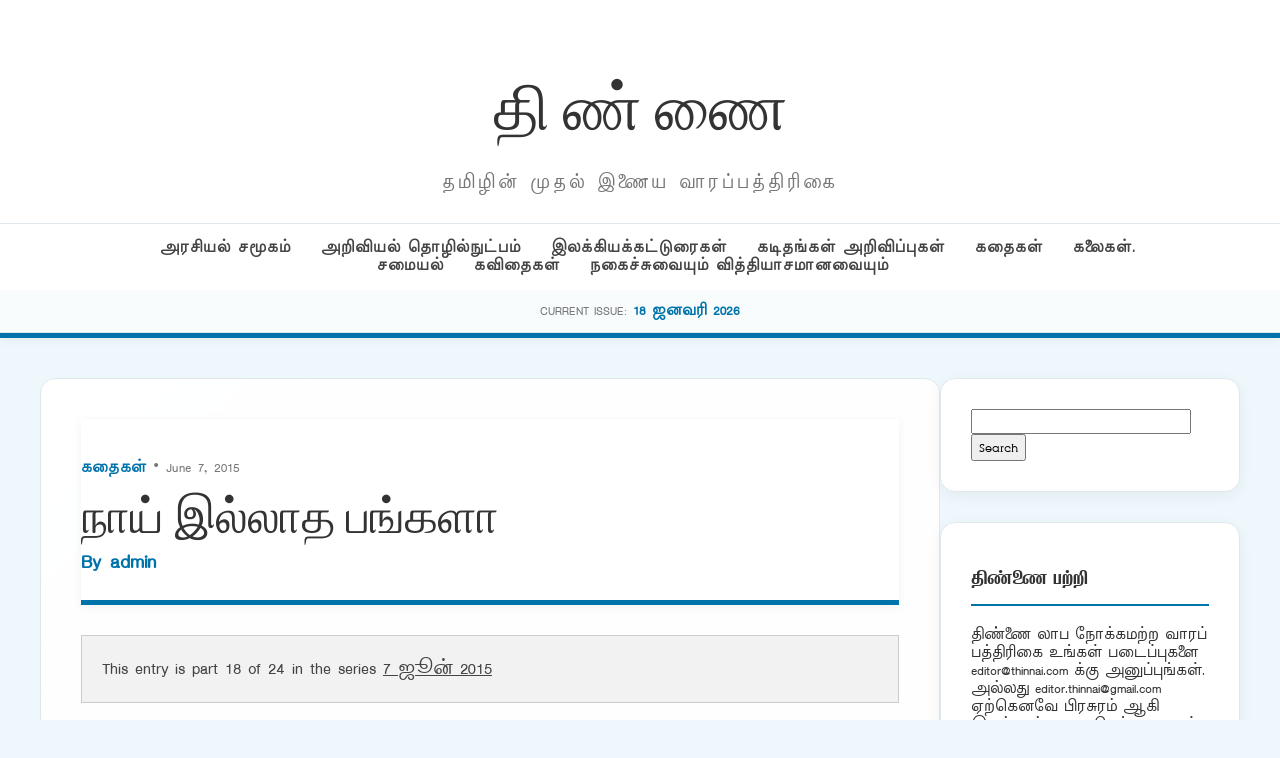

--- FILE ---
content_type: text/html; charset=UTF-8
request_url: http://puthu.thinnai.com/2015/06/07/%E0%AE%A8%E0%AE%BE%E0%AE%AF%E0%AF%8D-%E0%AE%87%E0%AE%B2%E0%AF%8D%E0%AE%B2%E0%AE%BE%E0%AE%A4-%E0%AE%AA%E0%AE%99%E0%AF%8D%E0%AE%95%E0%AE%B3%E0%AE%BE/
body_size: 34633
content:
<!DOCTYPE html>
<html lang="en-US">
<head>
    <meta charset="UTF-8">
    <meta name="viewport" content="width=device-width, initial-scale=1">
    <title>நாய் இல்லாத பங்களா &#8211; தி ண் ணை</title>
<meta name='robots' content='max-image-preview:large' />
<link rel='dns-prefetch' href='//cdn.jsdelivr.net' />
<link rel="alternate" type="application/rss+xml" title="தி ண் ணை &raquo; நாய் இல்லாத பங்களா Comments Feed" href="http://puthu.thinnai.com/2015/06/07/%e0%ae%a8%e0%ae%be%e0%ae%af%e0%af%8d-%e0%ae%87%e0%ae%b2%e0%af%8d%e0%ae%b2%e0%ae%be%e0%ae%a4-%e0%ae%aa%e0%ae%99%e0%af%8d%e0%ae%95%e0%ae%b3%e0%ae%be/feed/" />
<link rel="alternate" title="oEmbed (JSON)" type="application/json+oembed" href="http://puthu.thinnai.com/wp-json/oembed/1.0/embed?url=http%3A%2F%2Fputhu.thinnai.com%2F2015%2F06%2F07%2F%25e0%25ae%25a8%25e0%25ae%25be%25e0%25ae%25af%25e0%25af%258d-%25e0%25ae%2587%25e0%25ae%25b2%25e0%25af%258d%25e0%25ae%25b2%25e0%25ae%25be%25e0%25ae%25a4-%25e0%25ae%25aa%25e0%25ae%2599%25e0%25af%258d%25e0%25ae%2595%25e0%25ae%25b3%25e0%25ae%25be%2F" />
<link rel="alternate" title="oEmbed (XML)" type="text/xml+oembed" href="http://puthu.thinnai.com/wp-json/oembed/1.0/embed?url=http%3A%2F%2Fputhu.thinnai.com%2F2015%2F06%2F07%2F%25e0%25ae%25a8%25e0%25ae%25be%25e0%25ae%25af%25e0%25af%258d-%25e0%25ae%2587%25e0%25ae%25b2%25e0%25af%258d%25e0%25ae%25b2%25e0%25ae%25be%25e0%25ae%25a4-%25e0%25ae%25aa%25e0%25ae%2599%25e0%25af%258d%25e0%25ae%2595%25e0%25ae%25b3%25e0%25ae%25be%2F&#038;format=xml" />
<style id='wp-img-auto-sizes-contain-inline-css' type='text/css'>
img:is([sizes=auto i],[sizes^="auto," i]){contain-intrinsic-size:3000px 1500px}
/*# sourceURL=wp-img-auto-sizes-contain-inline-css */
</style>
<style id='wp-emoji-styles-inline-css' type='text/css'>

	img.wp-smiley, img.emoji {
		display: inline !important;
		border: none !important;
		box-shadow: none !important;
		height: 1em !important;
		width: 1em !important;
		margin: 0 0.07em !important;
		vertical-align: -0.1em !important;
		background: none !important;
		padding: 0 !important;
	}
/*# sourceURL=wp-emoji-styles-inline-css */
</style>
<style id='wp-block-library-inline-css' type='text/css'>
:root{--wp-block-synced-color:#7a00df;--wp-block-synced-color--rgb:122,0,223;--wp-bound-block-color:var(--wp-block-synced-color);--wp-editor-canvas-background:#ddd;--wp-admin-theme-color:#007cba;--wp-admin-theme-color--rgb:0,124,186;--wp-admin-theme-color-darker-10:#006ba1;--wp-admin-theme-color-darker-10--rgb:0,107,160.5;--wp-admin-theme-color-darker-20:#005a87;--wp-admin-theme-color-darker-20--rgb:0,90,135;--wp-admin-border-width-focus:2px}@media (min-resolution:192dpi){:root{--wp-admin-border-width-focus:1.5px}}.wp-element-button{cursor:pointer}:root .has-very-light-gray-background-color{background-color:#eee}:root .has-very-dark-gray-background-color{background-color:#313131}:root .has-very-light-gray-color{color:#eee}:root .has-very-dark-gray-color{color:#313131}:root .has-vivid-green-cyan-to-vivid-cyan-blue-gradient-background{background:linear-gradient(135deg,#00d084,#0693e3)}:root .has-purple-crush-gradient-background{background:linear-gradient(135deg,#34e2e4,#4721fb 50%,#ab1dfe)}:root .has-hazy-dawn-gradient-background{background:linear-gradient(135deg,#faaca8,#dad0ec)}:root .has-subdued-olive-gradient-background{background:linear-gradient(135deg,#fafae1,#67a671)}:root .has-atomic-cream-gradient-background{background:linear-gradient(135deg,#fdd79a,#004a59)}:root .has-nightshade-gradient-background{background:linear-gradient(135deg,#330968,#31cdcf)}:root .has-midnight-gradient-background{background:linear-gradient(135deg,#020381,#2874fc)}:root{--wp--preset--font-size--normal:16px;--wp--preset--font-size--huge:42px}.has-regular-font-size{font-size:1em}.has-larger-font-size{font-size:2.625em}.has-normal-font-size{font-size:var(--wp--preset--font-size--normal)}.has-huge-font-size{font-size:var(--wp--preset--font-size--huge)}.has-text-align-center{text-align:center}.has-text-align-left{text-align:left}.has-text-align-right{text-align:right}.has-fit-text{white-space:nowrap!important}#end-resizable-editor-section{display:none}.aligncenter{clear:both}.items-justified-left{justify-content:flex-start}.items-justified-center{justify-content:center}.items-justified-right{justify-content:flex-end}.items-justified-space-between{justify-content:space-between}.screen-reader-text{border:0;clip-path:inset(50%);height:1px;margin:-1px;overflow:hidden;padding:0;position:absolute;width:1px;word-wrap:normal!important}.screen-reader-text:focus{background-color:#ddd;clip-path:none;color:#444;display:block;font-size:1em;height:auto;left:5px;line-height:normal;padding:15px 23px 14px;text-decoration:none;top:5px;width:auto;z-index:100000}html :where(.has-border-color){border-style:solid}html :where([style*=border-top-color]){border-top-style:solid}html :where([style*=border-right-color]){border-right-style:solid}html :where([style*=border-bottom-color]){border-bottom-style:solid}html :where([style*=border-left-color]){border-left-style:solid}html :where([style*=border-width]){border-style:solid}html :where([style*=border-top-width]){border-top-style:solid}html :where([style*=border-right-width]){border-right-style:solid}html :where([style*=border-bottom-width]){border-bottom-style:solid}html :where([style*=border-left-width]){border-left-style:solid}html :where(img[class*=wp-image-]){height:auto;max-width:100%}:where(figure){margin:0 0 1em}html :where(.is-position-sticky){--wp-admin--admin-bar--position-offset:var(--wp-admin--admin-bar--height,0px)}@media screen and (max-width:600px){html :where(.is-position-sticky){--wp-admin--admin-bar--position-offset:0px}}

/*# sourceURL=wp-block-library-inline-css */
</style><style id='global-styles-inline-css' type='text/css'>
:root{--wp--preset--aspect-ratio--square: 1;--wp--preset--aspect-ratio--4-3: 4/3;--wp--preset--aspect-ratio--3-4: 3/4;--wp--preset--aspect-ratio--3-2: 3/2;--wp--preset--aspect-ratio--2-3: 2/3;--wp--preset--aspect-ratio--16-9: 16/9;--wp--preset--aspect-ratio--9-16: 9/16;--wp--preset--color--black: #000000;--wp--preset--color--cyan-bluish-gray: #abb8c3;--wp--preset--color--white: #ffffff;--wp--preset--color--pale-pink: #f78da7;--wp--preset--color--vivid-red: #cf2e2e;--wp--preset--color--luminous-vivid-orange: #ff6900;--wp--preset--color--luminous-vivid-amber: #fcb900;--wp--preset--color--light-green-cyan: #7bdcb5;--wp--preset--color--vivid-green-cyan: #00d084;--wp--preset--color--pale-cyan-blue: #8ed1fc;--wp--preset--color--vivid-cyan-blue: #0693e3;--wp--preset--color--vivid-purple: #9b51e0;--wp--preset--gradient--vivid-cyan-blue-to-vivid-purple: linear-gradient(135deg,rgb(6,147,227) 0%,rgb(155,81,224) 100%);--wp--preset--gradient--light-green-cyan-to-vivid-green-cyan: linear-gradient(135deg,rgb(122,220,180) 0%,rgb(0,208,130) 100%);--wp--preset--gradient--luminous-vivid-amber-to-luminous-vivid-orange: linear-gradient(135deg,rgb(252,185,0) 0%,rgb(255,105,0) 100%);--wp--preset--gradient--luminous-vivid-orange-to-vivid-red: linear-gradient(135deg,rgb(255,105,0) 0%,rgb(207,46,46) 100%);--wp--preset--gradient--very-light-gray-to-cyan-bluish-gray: linear-gradient(135deg,rgb(238,238,238) 0%,rgb(169,184,195) 100%);--wp--preset--gradient--cool-to-warm-spectrum: linear-gradient(135deg,rgb(74,234,220) 0%,rgb(151,120,209) 20%,rgb(207,42,186) 40%,rgb(238,44,130) 60%,rgb(251,105,98) 80%,rgb(254,248,76) 100%);--wp--preset--gradient--blush-light-purple: linear-gradient(135deg,rgb(255,206,236) 0%,rgb(152,150,240) 100%);--wp--preset--gradient--blush-bordeaux: linear-gradient(135deg,rgb(254,205,165) 0%,rgb(254,45,45) 50%,rgb(107,0,62) 100%);--wp--preset--gradient--luminous-dusk: linear-gradient(135deg,rgb(255,203,112) 0%,rgb(199,81,192) 50%,rgb(65,88,208) 100%);--wp--preset--gradient--pale-ocean: linear-gradient(135deg,rgb(255,245,203) 0%,rgb(182,227,212) 50%,rgb(51,167,181) 100%);--wp--preset--gradient--electric-grass: linear-gradient(135deg,rgb(202,248,128) 0%,rgb(113,206,126) 100%);--wp--preset--gradient--midnight: linear-gradient(135deg,rgb(2,3,129) 0%,rgb(40,116,252) 100%);--wp--preset--font-size--small: 13px;--wp--preset--font-size--medium: 20px;--wp--preset--font-size--large: 36px;--wp--preset--font-size--x-large: 42px;--wp--preset--spacing--20: 0.44rem;--wp--preset--spacing--30: 0.67rem;--wp--preset--spacing--40: 1rem;--wp--preset--spacing--50: 1.5rem;--wp--preset--spacing--60: 2.25rem;--wp--preset--spacing--70: 3.38rem;--wp--preset--spacing--80: 5.06rem;--wp--preset--shadow--natural: 6px 6px 9px rgba(0, 0, 0, 0.2);--wp--preset--shadow--deep: 12px 12px 50px rgba(0, 0, 0, 0.4);--wp--preset--shadow--sharp: 6px 6px 0px rgba(0, 0, 0, 0.2);--wp--preset--shadow--outlined: 6px 6px 0px -3px rgb(255, 255, 255), 6px 6px rgb(0, 0, 0);--wp--preset--shadow--crisp: 6px 6px 0px rgb(0, 0, 0);}:where(.is-layout-flex){gap: 0.5em;}:where(.is-layout-grid){gap: 0.5em;}body .is-layout-flex{display: flex;}.is-layout-flex{flex-wrap: wrap;align-items: center;}.is-layout-flex > :is(*, div){margin: 0;}body .is-layout-grid{display: grid;}.is-layout-grid > :is(*, div){margin: 0;}:where(.wp-block-columns.is-layout-flex){gap: 2em;}:where(.wp-block-columns.is-layout-grid){gap: 2em;}:where(.wp-block-post-template.is-layout-flex){gap: 1.25em;}:where(.wp-block-post-template.is-layout-grid){gap: 1.25em;}.has-black-color{color: var(--wp--preset--color--black) !important;}.has-cyan-bluish-gray-color{color: var(--wp--preset--color--cyan-bluish-gray) !important;}.has-white-color{color: var(--wp--preset--color--white) !important;}.has-pale-pink-color{color: var(--wp--preset--color--pale-pink) !important;}.has-vivid-red-color{color: var(--wp--preset--color--vivid-red) !important;}.has-luminous-vivid-orange-color{color: var(--wp--preset--color--luminous-vivid-orange) !important;}.has-luminous-vivid-amber-color{color: var(--wp--preset--color--luminous-vivid-amber) !important;}.has-light-green-cyan-color{color: var(--wp--preset--color--light-green-cyan) !important;}.has-vivid-green-cyan-color{color: var(--wp--preset--color--vivid-green-cyan) !important;}.has-pale-cyan-blue-color{color: var(--wp--preset--color--pale-cyan-blue) !important;}.has-vivid-cyan-blue-color{color: var(--wp--preset--color--vivid-cyan-blue) !important;}.has-vivid-purple-color{color: var(--wp--preset--color--vivid-purple) !important;}.has-black-background-color{background-color: var(--wp--preset--color--black) !important;}.has-cyan-bluish-gray-background-color{background-color: var(--wp--preset--color--cyan-bluish-gray) !important;}.has-white-background-color{background-color: var(--wp--preset--color--white) !important;}.has-pale-pink-background-color{background-color: var(--wp--preset--color--pale-pink) !important;}.has-vivid-red-background-color{background-color: var(--wp--preset--color--vivid-red) !important;}.has-luminous-vivid-orange-background-color{background-color: var(--wp--preset--color--luminous-vivid-orange) !important;}.has-luminous-vivid-amber-background-color{background-color: var(--wp--preset--color--luminous-vivid-amber) !important;}.has-light-green-cyan-background-color{background-color: var(--wp--preset--color--light-green-cyan) !important;}.has-vivid-green-cyan-background-color{background-color: var(--wp--preset--color--vivid-green-cyan) !important;}.has-pale-cyan-blue-background-color{background-color: var(--wp--preset--color--pale-cyan-blue) !important;}.has-vivid-cyan-blue-background-color{background-color: var(--wp--preset--color--vivid-cyan-blue) !important;}.has-vivid-purple-background-color{background-color: var(--wp--preset--color--vivid-purple) !important;}.has-black-border-color{border-color: var(--wp--preset--color--black) !important;}.has-cyan-bluish-gray-border-color{border-color: var(--wp--preset--color--cyan-bluish-gray) !important;}.has-white-border-color{border-color: var(--wp--preset--color--white) !important;}.has-pale-pink-border-color{border-color: var(--wp--preset--color--pale-pink) !important;}.has-vivid-red-border-color{border-color: var(--wp--preset--color--vivid-red) !important;}.has-luminous-vivid-orange-border-color{border-color: var(--wp--preset--color--luminous-vivid-orange) !important;}.has-luminous-vivid-amber-border-color{border-color: var(--wp--preset--color--luminous-vivid-amber) !important;}.has-light-green-cyan-border-color{border-color: var(--wp--preset--color--light-green-cyan) !important;}.has-vivid-green-cyan-border-color{border-color: var(--wp--preset--color--vivid-green-cyan) !important;}.has-pale-cyan-blue-border-color{border-color: var(--wp--preset--color--pale-cyan-blue) !important;}.has-vivid-cyan-blue-border-color{border-color: var(--wp--preset--color--vivid-cyan-blue) !important;}.has-vivid-purple-border-color{border-color: var(--wp--preset--color--vivid-purple) !important;}.has-vivid-cyan-blue-to-vivid-purple-gradient-background{background: var(--wp--preset--gradient--vivid-cyan-blue-to-vivid-purple) !important;}.has-light-green-cyan-to-vivid-green-cyan-gradient-background{background: var(--wp--preset--gradient--light-green-cyan-to-vivid-green-cyan) !important;}.has-luminous-vivid-amber-to-luminous-vivid-orange-gradient-background{background: var(--wp--preset--gradient--luminous-vivid-amber-to-luminous-vivid-orange) !important;}.has-luminous-vivid-orange-to-vivid-red-gradient-background{background: var(--wp--preset--gradient--luminous-vivid-orange-to-vivid-red) !important;}.has-very-light-gray-to-cyan-bluish-gray-gradient-background{background: var(--wp--preset--gradient--very-light-gray-to-cyan-bluish-gray) !important;}.has-cool-to-warm-spectrum-gradient-background{background: var(--wp--preset--gradient--cool-to-warm-spectrum) !important;}.has-blush-light-purple-gradient-background{background: var(--wp--preset--gradient--blush-light-purple) !important;}.has-blush-bordeaux-gradient-background{background: var(--wp--preset--gradient--blush-bordeaux) !important;}.has-luminous-dusk-gradient-background{background: var(--wp--preset--gradient--luminous-dusk) !important;}.has-pale-ocean-gradient-background{background: var(--wp--preset--gradient--pale-ocean) !important;}.has-electric-grass-gradient-background{background: var(--wp--preset--gradient--electric-grass) !important;}.has-midnight-gradient-background{background: var(--wp--preset--gradient--midnight) !important;}.has-small-font-size{font-size: var(--wp--preset--font-size--small) !important;}.has-medium-font-size{font-size: var(--wp--preset--font-size--medium) !important;}.has-large-font-size{font-size: var(--wp--preset--font-size--large) !important;}.has-x-large-font-size{font-size: var(--wp--preset--font-size--x-large) !important;}
/*# sourceURL=global-styles-inline-css */
</style>

<style id='classic-theme-styles-inline-css' type='text/css'>
/*! This file is auto-generated */
.wp-block-button__link{color:#fff;background-color:#32373c;border-radius:9999px;box-shadow:none;text-decoration:none;padding:calc(.667em + 2px) calc(1.333em + 2px);font-size:1.125em}.wp-block-file__button{background:#32373c;color:#fff;text-decoration:none}
/*# sourceURL=/wp-includes/css/classic-themes.min.css */
</style>
<link rel='stylesheet' id='light-style-css' href='http://puthu.thinnai.com/wp-content/plugins/organize-series/orgSeriesLightTheme.css?ver=6.9' type='text/css' media='all' />
<link rel='stylesheet' id='main-style-css' href='http://puthu.thinnai.com/wp-content/themes/period7/style.css?ver=6.9' type='text/css' media='all' />
<link rel='stylesheet' id='glightbox-css' href='https://cdn.jsdelivr.net/npm/glightbox/dist/css/glightbox.min.css?ver=6.9' type='text/css' media='all' />
<link rel="https://api.w.org/" href="http://puthu.thinnai.com/wp-json/" /><link rel="alternate" title="JSON" type="application/json" href="http://puthu.thinnai.com/wp-json/wp/v2/posts/29406" /><link rel="EditURI" type="application/rsd+xml" title="RSD" href="http://puthu.thinnai.com/xmlrpc.php?rsd" />
<meta name="generator" content="WordPress 6.9" />
<link rel="canonical" href="http://puthu.thinnai.com/2015/06/07/%e0%ae%a8%e0%ae%be%e0%ae%af%e0%af%8d-%e0%ae%87%e0%ae%b2%e0%af%8d%e0%ae%b2%e0%ae%be%e0%ae%a4-%e0%ae%aa%e0%ae%99%e0%af%8d%e0%ae%95%e0%ae%b3%e0%ae%be/" />
<link rel='shortlink' href='http://puthu.thinnai.com/?p=29406' />
<style type="text/css">.recentcomments a{display:inline !important;padding:0 !important;margin:0 !important;}</style><link rel="icon" href="http://puthu.thinnai.com/wp-content/uploads/2016/07/head_thinnai-32x32.jpg" sizes="32x32" />
<link rel="icon" href="http://puthu.thinnai.com/wp-content/uploads/2016/07/head_thinnai.jpg" sizes="192x192" />
<link rel="apple-touch-icon" href="http://puthu.thinnai.com/wp-content/uploads/2016/07/head_thinnai.jpg" />
<meta name="msapplication-TileImage" content="http://puthu.thinnai.com/wp-content/uploads/2016/07/head_thinnai.jpg" />
		<style type="text/css" id="wp-custom-css">
			@font-face {
    font-family: TamilTitle;  
    src: url(/TamilTitle.ttf);  
    font-weight: normal;  
}
@font-face {
    font-family: TamilSanSerif;  
    src: url(/TamilSanSerif.ttf);  
    font-weight: normal;  
}
@font-face {
    font-family: TamilSerif;  
    src: url(/TamilSerif.ttf);  
    font-weight: normal;  
}
@font-face {
    font-family: TamilComic;  
    src: url(/TamilComic.ttf);  
    font-weight: normal;  
}
@font-face {
    font-family: TamilBlock;  
    src: url(/TamilBlock.ttf);  
    font-weight: normal;  
}
h1, h2, h3, h4, h5, h6
 {
   font-family: TamilBlock;
	font-weight: 70;
line-height: 2;
font-size: 1em;
}
title, button, input, select, optgroup, textarea 
 {
   font-family: TamilSerif;
	font-weight: 100;
line-height: 1.6;
font-size: 12px;
}
body,
p {
line-height: 1.5;
font-family: TamilSanSerif;
font-size: 12px;
}		</style>
		</head>
<body class="wp-singular post-template-default single single-post postid-29406 single-format-standard wp-theme-period7">
<header>
    <div class="container">
        <div class="magazine-header">
            <h1 class="magazine-name"><a href="http://puthu.thinnai.com">தி ண் ணை</a></h1>
            <p class="magazine-subline">தமிழின் முதல் இணைய வாரப்பத்திரிகை</p>
        </div>
    </div>
    <div class="category-nav-bar">
        <div class="container">
            <a href="http://puthu.thinnai.com/category/politics/">அரசியல் சமூகம்</a><a href="http://puthu.thinnai.com/category/science/">அறிவியல் தொழில்நுட்பம்</a><a href="http://puthu.thinnai.com/category/literary/">இலக்கியக்கட்டுரைகள்</a><a href="http://puthu.thinnai.com/category/letters/">கடிதங்கள் அறிவிப்புகள்</a><a href="http://puthu.thinnai.com/category/stories/">கதைகள்</a><a href="http://puthu.thinnai.com/category/arts/">கலைகள். சமையல்</a><a href="http://puthu.thinnai.com/category/poems/">கவிதைகள்</a><a href="http://puthu.thinnai.com/category/offbeat/">நகைச்சுவையும் வித்தியாசமானவையும்</a>        </div>
    </div>
        <div class="series-name-bar">
        <div class="container">
            <span style="font-size:0.7rem; text-transform:uppercase; color:var(--text-meta);">Current Issue:</span>
            <a href="http://puthu.thinnai.com/series/january18_2026/" style="font-weight:700; color:var(--primary-blue);"> 18 ஜனவரி 2026</a>
        </div>
    </div>
    </header><div class="container">
    <div class="site-main-wrapper">
        <main id="primary">
                            <article id="post-29406" class="article-box post-29406 post type-post status-publish format-standard hentry category-stories series-june7_2015" style="padding: 40px; margin-bottom: 40px;">
                    
                    <header class="entry-header" style="margin-bottom: 30px;">
                        <div class="article-meta" style="margin-bottom: 10px;">
                            <span class="meta-category"><a href="http://puthu.thinnai.com/category/stories/" rel="category tag">கதைகள்</a></span> 
                            &bull; June 7, 2015 
                        </div>

                        <h1 class="entry-title" style="font-family: 'Playfair Display', serif; font-size: 3rem; line-height: 1.1; margin: 0 0 10px;">
                            நாய் இல்லாத பங்களா                        </h1>

                        <div class="author-subline" style="font-size: 1.1rem; font-weight: 600; color: var(--primary-blue); margin-bottom: 25px;">
                            By <a href="http://puthu.thinnai.com/author/admin/">
                                admin                            </a>
                        </div>

                                            </header>

                    <div class="entry-content post-content" style="font-size: 1.15rem; line-height: 1.8;">
                        <div class="seriesmeta">This entry is part 18 of 24 in the series <a href="http://puthu.thinnai.com/series/june7_2015/" class="series-541" title="7 ஜூன் 2015">7 ஜூன் 2015</a></div><p><strong>ரசிப்பு எஸ். பழனிச்சாமி</strong></p>
<p>இந்த சித்திரை மாதம் வந்தாலும் வந்தது, சென்னை வெயில் வெளுத்து வாங்குகிறது. வெளியே தலை காட்ட முடியவில்லை. எங்காவது ஊட்டி, கொடைக்கானல் என்று நினைத்தவுடன் நம்மால் கிளம்ப முடிகிறதா? அப்படி எல்லா ஏற்பாடுகளையும் செய்து கிளம்ப ஒரு வாய்ப்புக் கிடைத்தால் அதற்குள் கோடைகாலமே முடிந்து விடுகிறது.</p>
<p>நான் இந்த மாதிரி புலம்பிக் கொண்டிருந்த நேரத்தில்தான் ஒரு நாள் அந்தப் பங்களாவிலிருந்து போன் வந்தது. உதவி மானேஜர் ரகுராமன் தான் பேசினார்.</p>
<p>&#8220;சார், வணக்கம். கொஞ்சம் பங்களாவுக்கு உடனே வர முடியுமா?&#8221;</p>
<p>உடனே மனதிற்குள் ஒரு சந்தோஷம் ஏற்பட்டது. காரணம் அந்தப் பங்களாவுக்குப் போனால் ஏதோ ஒரு காட்டுக்குள் நுழைந்து விட்டது போல் இருக்கும். அங்கே பசுமையான செடிகொடிகளும் ஓங்கி உயர்ந்த மரங்களும் நிறைந்திருக்கும்.. சில்லென்ற காற்று வீசும். அதனால் அங்கு வெய்யிலின் கொடுமை தெரியாது. கொஞ்ச நேரமாவது குளுகுளு என்று ஒரு சுகத்தை அனுபவிக்கலாம். உடனே கிளம்பி விட்டேன்.</p>
<p>மாதம் இரண்டு அல்லது மூன்று முறையாவது இது போல் பங்களாவுக்கு வரச்சொல்லிக் கூப்பிடுவார், அங்கு பெரிதாக ஒன்றும் வேலை இருக்காது, பெரும்பாலும் அங்கு உள்ள சின்னச்சின்ன கட்டிடங்களையோ அல்லது ஏதாவது மரம் செடிகளுக்கு உள்ள தூரத்தையோ அளவு எடுத்து அதை வரைபடமாகத் தயார் செய்து கொடுக்க வேண்டும்.</p>
<p>சென்னையின் மையப்பகுதியில் வசதி படைத்த சீமான்கள் பலரும் வசிக்கும் பகுதி அது. அந்தப் பங்களா இரண்டரை ஏக்கர் பரப்பளவில் விரிந்து பரந்திருந்தது. மெயின் ரோட்டில் உள்ள அந்த ஐந்து நட்சத்திர ஹோட்டல் எதிரில் இருக்கும் நாற்சந்தியில் நேராகச் சென்றால் இருபது அடி தூரத்தில் இடது புறம் அந்த பங்களாவின் கேட் வந்து விடும், ரோட்டிலிருந்து அந்த கேட் வழியாகப் பார்த்தால் உள்ளே இருபுறமும் உயர்ந்த மரங்களுடன் ஒரு நீண்ட சாலை தெரியும். சாலையின் வலது புறம் ஓரமாக விதவிதமான கார்கள் நிறுத்தப் பட்டிருக்கும்.</p>
<p>கேட்டில் நுழைந்து அங்கிருந்த செக்யூரிட்டியிடம் மானேஜர் ரகுராமன் அழைத்திருப்பதாகச் சொன்னேன். விசிட்டர் புத்தகத்தில் என்னைப் பற்றிய விபரங்களை எழுதச் சொன்னார். எழுதி கையொப்பம் இட்டு விட்டு உள்ளே சாலையில் நேராக நடந்தேன்.</p>
<p>அந்த சாலையில் இருநூறடி தூரம் நடந்து கடைசியில் வலது புறம் திரும்ப வேண்டும். போகும்போது வலது புறத்தில் சற்றுத் தூரத்தில் தெரிந்த பங்களாவைப் பார்த்தேன். அது கட்டப்பட்டு பல வருடங்கள் ஆகி விட்டாலும் முறையாகப் பராமரிக்கப் படுவதால் மிகுந்த அழகோடு பளிச்சென்று காணப்பட்டது. அதன் முன்னால் இருந்த போர்டிக்கோவில் ஒரு வெள்ளை நிற லெக்ஸஸ் கார் நின்றிருந்தது. பங்களாவை ஒட்டி இடது பக்கத்தில் நீண்ட `ப’ வடிவத்தில் மேல் கூரையுடன் கூடிய ஒரு மண்டபம் தெரிந்தது. பெரும்பாலும் அதன் அருகில்தான் எனக்கு வேலை இருக்கும்.</p>
<p>சாலையில் நேராகச் சென்று முடிவில் வலதுபுறமாகத் திரும்பி பங்களாவின் வலது ஓரமாகச் சென்றேன். போகும்போது அங்கிருந்த ஒரு காவலாளி சல்யூட் அடித்தான். ரகுராமனைப் பார்க்க வேண்டும் என்றேன். பின்புறம் இருந்த கார்ஷெட்டைக் காட்டி ‘அங்கே இருக்கிறார்’ என்றான்.</p>
<p>பெயருக்குத்தான் அது கார்ஷெட். அதில் இரண்டு கார்கள் மட்டுமே நிறுத்தலாம். ஆனால் இருப்பதோ பன்னிரண்டு கார்கள். அதனால் கார்கள் வெளியே நிறுத்தப்பட்டு அந்த இடம் மானெஜரின் அலுவலகமாகவும், ஓட்டுநர்களின் ஓய்விடமாகவும் மாற்றப் பட்டிருந்தது.</p>
<p>ரகுராமன் என்னைக் கண்டதுமே “வாங்க சார்” என்று வரவேற்று பங்களாவின் பின்புறமாக உள்ள தோட்டத்திற்கு அழைத்துச் சென்றார். அழகழகான செடி கொடிகளுடன் ரம்மியமாக இருந்தது அந்த இடம். தோட்டத்தில் ஆங்காங்கே சிலர் வேலை செய்து கொண்டிருந்தார்கள்.</p>
<p>அதன் அருகேதான் அந்த ‘ப’ வடிவ மண்டபம் இருக்கிறது. அறுபது அடி நீளமும் நாற்பது அடி அகலமும் கொண்ட அதன் வெளிப்புறத்தில் ஆறு அடி அகலத்தில் நடைபாதை. அதன் இரு புறமும் வரிசையாக திண்டுகள் அமைந்திருக்கும். ஒருவேளை அங்கு நடைப்பயிற்சி செய்வார்களோ. அங்கு உள்ள ஒரு திண்டில் அமர்ந்து சுற்றிலும் உள்ள இயற்கைக் காட்சிகளை ரசித்தபடி அங்கு வீசும் குளிர்ந்த காற்றை அனுபவித்தால் சொர்க்கம் போலத் தோன்றும்.</p>
<p>அதனாலேயே பங்களாவுக்கு வரும்படி மானேஜர் அழைத்தால் சந்தோஷமாகக் கிளம்பி விடுவேன். என்னுடைய சந்தோஷத்திற்கு இன்னொரு காரணமும் இருக்கிறது. பொதுவாக இது போன்ற பெரிய வீடுகளில் காணப்படும் ‘நாய்கள் ஜாக்கிரதை’ போர்டு அங்கு கிடையாது. இது வரை நான் சென்ற எந்த சமயத்திலும் அங்கு நாயைப் பார்த்ததில்லை. ஒரு வேளை அந்த வீட்டில் உள்ளவர்களுக்கு நாய் பிடிக்காமல் இருக்கலாம்.</p>
<p>எனக்கு நாய் பிடிக்காமல் போனதுக்கு அதன் மீதுள்ள பயம்தான் காரணம். என்னுடைய எட்டாவது வயதில் நடந்தது இன்னும் ஞாபகம் இருக்கிறது. எங்கள் கிராமத்தில் ஒரு தெரு வழியாகப் போன போது ஓரமாகப் படுத்திருந்த ஒரு நாய் என்னைப் பார்த்ததும் உர் என்றபடி முறைத்தது. அதையும் மீறி நான் நடந்த போது திடீரென்று என் மேல் பாய்ந்து விட்டது. நான் ஓவென்று கத்த அருகில் இருந்தவர்கள் அதை விரட்டி விட்டார்கள். நல்ல வேளையாக கடி படாமல் சிறு நகக் கீறல்களோடு தப்பித்தேன்.</p>
<p>அதிலிருந்து எங்காவது நாயைப் பார்த்தாலே நடுக்கம்தான். இந்த பங்களாவில் நாய் இல்லை என்பதால் இங்கு வருவது எனக்கு சந்தோஷமாக இருக்கிறது. என்னைப் போல நாயைப் பிடிக்காத இந்த பங்களாவாசிகளுக்கு மனதிற்குள்ளேயே நன்றி சொன்னேன்.</p>
<p>ஆனால் என்னுடைய நினைப்பு தவறென்று சிறிது நேரத்திலேயே புரிந்தது.</p>
<p>ரகுராமன் அங்கு வேலை செய்து கொண்டிருந்த ஒருவனை அழைத்து, “சார் கூடவே இருந்து அவர் என்ன சொல்றாரோ அந்த வேலையைச் செய்” என்று சொல்லி விட்டு, “நான் ஒரு பத்து நிமிஷத்தில் வருகிறேன்” என்று சென்று விட்டார்.</p>
<p>அவனை வேலை வாங்கிக் கொண்டே அந்த மண்டபத்தின் அருகில் நின்று கொண்டிருந்தேன். இது போன்ற ஒரு பங்களாவில் இருக்க கொடுத்து வைத்திருக்க வேண்டும். சுற்றிலும் செடிகொடிகள், மரங்கள், குளுமை. ஆஹா!</p>
<p>அப்போது எங்கிருந்தோ திடீரென்று ஒரு நாய் நாங்கள் இருந்த இடத்தைக் கடந்து ஓடியது. அதிர்ச்சியில் அப்படியே உறைந்து விட்டேன். அதைத் தொடர்ந்து ஒரு ஆளும் ஓடினார். ஆனால் அவரைப் பார்த்ததும் அது வேறு பக்கம் திரும்பி ஓடியது. அவரும் அதை விரட்டிக் கொண்டே ஓடினார். </p>
<p>என்ன இது? இங்கே எப்படி நாய் வந்தது? வெளியிலிருந்து தவறிப்போய் உள்ளே நுழைந்து விட்டதா? எனக்கு லேசாகப் பயம் ஏற்பட்டது.</p>
<p>என்னுடைய அதிர்ச்சியை ஒருவாறு சமாளித்துக் கொண்டு, எனக்கு உதவியாக இருந்தவனிடம் கேட்டேன்,</p>
<p>“இது யாருடைய நாய்? இங்கே நாய் எதையும் இதற்கு முன் பார்த்ததில்லையே”</p>
<p>“முதலாளியம்மா புதிதாக இந்த நாயை வாங்கி இருக்கிறார்கள். இரண்டு லட்சம் ரூபாயாம். அதற்கு ட்ரெயினிங் கொடுப்பதற்கு என்று ஒருவரை வேலைக்கு சேர்த்திருக்கிறார்கள். அவருக்கு இருபத்தைந்து ஆயிரம் ரூபாய் சம்பளம்” என்றான். </p>
<p>அப்போது மறுபடியும் அந்த நாய் ஓடி வந்தது. எனக்கு முன்னால் வந்து நின்று என்னை உற்றுப் பார்த்தது. பின்னாடியே அந்த ட்ரெயினரும் ஓடி வந்தார்.</p>
<p>நான் பயத்தை வெளிக்காட்டிக் கொள்ளவில்லை. அந்த ட்ரெயினரைப் பார்த்து சிரித்தேன். தைரியசாலி போல அவரிடம், “இதற்கு என்ன பெயர்” என்றேன்.</p>
<p>“சீஸர்” என்றார்.</p>
<p>நான் பயத்தை மறைத்துக் கொண்டு, அந்த நாயைப் பார்த்து, “சீஸர்” என்றேன்,</p>
<p>அந்த நாய் என்னை உற்றுப் பார்த்தது. பிறகு மெல்ல என்னை நோக்கி வந்தது. என்னுடைய இருதயத் துடிப்பு அதிகமானது. இரண்டு பேர்கள் அருகில் இருக்கிறார்கள் என்பது கொஞ்சம் தைரியத்தைக் கொடுத்தாலும் அது மிகவும் அருகில் நெருங்கியதால், பயத்தில் “ஏய்” என்றேன்.</p>
<p>“ஒன்றும் செய்யாது. நீங்கள் அதைக் கவனிக்காதீர்கள்” என்றார் ட்ரெயினர்.<br />
ஆனால் அது அருகில் வந்து என் காலை நோக்கி குனிந்தது. கத்துவதற்கு வாயெடுத்தேன். ஆனால் “சீஸர்” என்று ஓரு அதட்டல் கேட்டதும் அங்கிருந்து ஓடியது. எனக்கு படபடப்பு அடங்க கொஞ்சம் நேரமானது.</p>
<p>அருகில் இருந்தவனிடம் மெதுவாக, “கடிக்காதுல்ல” என்றேன். </p>
<p>“வந்து ஒரு வாரம்தான் ஆகிறது. இது வரை யாரையும் கடிக்கவில்லை. ஆனால் அதை யாராவது திட்டினாலோ சத்தம் போட்டாலோ அம்மாவுக்குப் பிடிக்காது. அதை நாய்ன்னுகூட சொல்லக்கூடாது” என்றான்.</p>
<p>எனக்கு கொஞ்சம் பதட்டம் ஏற்பட்டது. அந்த இடத்தை விட்டு சீக்கிரம் போய் விட வேண்டும் என்று தோன்றியது. இப்போது பங்களாவில் இருப்பது சந்தோஷமாக இல்லை, தாகமாக இருந்தது. பயத்தில் தாகம் எடுக்குமோ?</p>
<p>“குடிக்க கொஞ்சம் தண்ணீர் வேண்டும்” என்றேன். </p>
<p>“இதோ போய் கொண்டு வருகிறேன்” என்று போய் விட்டான். இப்போது நான் மட்டும் தனியாக அங்கு நின்றேன். செல்போன் பாடியது. எடுத்து பேசிவிட்டு திரும்பினேன். அதிர்ச்சியில் ஒரு கணம் மூச்சு நின்று விட்டது. அந்த நாய் எனக்கு மிக அருகில் என்னைப் பார்த்துக் கொண்டு நின்றது, அந்த ட்ரெயினரைக் காணோம்.</p>
<p>தண்ணீர் கொண்டு வரப்போனவனும் வரவில்லை. இப்போது நான் மட்டும் தனியாக நாயிடம் மாட்டிக் கொண்டிருக்கிறேன்.</p>
<p>நான் தைரியமாக இருப்பது போல் காட்டிக் கொண்டு கையில் நோட்டுப் புத்தகத்தை வைத்து எழுதுவது போல் பாவனை செய்து கொண்டே ஓரக்கண்ணால் அதைப் பார்த்தேன். அது என்னை நோக்கி மெதுவாக முன்னேறியது. அதன் கண்களில் ஒரு வெறி இருந்தது போல் தெரிந்தது. இல்லை அது பிரமையோ?</p>
<p>கொஞ்ச நேரம் எப்படியாவது சமாளித்து விட்டால் யாராவது வந்து விடுவார்கள். நான் சற்றே பின்னோக்கி நகர்ந்தேன். அது என்னைப் பார்த்தபடியே முன்னேறியது. நான் கையை கொஞ்சம் மேலே தூக்கி, “போ” என்றேன். அது சட்டென்று கையைப் பிடிக்க வந்தது. </p>
<p>எனக்குப் பயம் வந்தது. ஓடலாமா? ஓடுபவனைக் கண்டால் விரட்டும் நாய்க்கு கொண்டாட்டம் என்று சொல்வார்களே! அது கொஞ்சம் கொஞ்சமாக முன்னேறிக் கொண்டிருந்தது. கத்தலாமா என்று யோசித்தேன். ஆனால் அந்த நாயைப் பார்த்து சத்தம் போட்டால் முதலாளியம்மாளுக்குப் பிடிக்காது என்று அவன் சொன்னது ஞாபகம் வந்தது. இது என்னடா வம்பு.</p>
<p>அது முன்னேறி வர வர என் இதயம் பலமாக அடித்துக் கொண்டது நன்றாகத் தெரிந்தது. பின்னால் தூண் வரை வந்து விட்டேன். இப்போது அது பாய்வதற்கு தயாராவது போல் தெரிந்தது. இன்னும் ஒரு நொடிதான் நிச்சயம் கடித்து விடும் போல் தோன்றியது. அலறுவதற்குத் தயாரானேன்.</p>
<p>அது வாயைத் திறந்து கையைப் பிடிக்கப்&#8230;..அய்யோ!</p>
<p>சட்டென்று “சீஸர்” என்றபடி அந்த ட்ரெயினர் ஓடி வந்தார். அவரைப் பார்த்ததும் அது அங்கிருந்து ஓடியது.</p>
<p>“என்ன சார், பயந்துட்டீங்களா, ஒன்றும் செய்யாது சார்” என்றான்.</p>
<p>எனக்கு உயிர் போய் வந்தது அவருக்கு எப்படித் தெரியும்.</p>
<p>அடுத்த சில நாட்களுக்கு பங்களாவிலிருந்து போன் எதுவும் வரவில்லை. கொஞ்சம் நிம்மதியாக இருந்தது. இனிமேல் பங்களாவிலிருந்து மானேஜர் கூப்பிட்டால் போகக் கூடாது என்று முடிவு செய்தேன்.</p>
<p>ஆனால் அடுத்த வாரமே பங்களா மானேஜரிடமிருந்து போன் வந்தது.</p>
<p>“சார், கொஞ்சம் பங்களாவுக்கும் வந்துட்டுப் போக முடியுமா?”</p>
<p>“இல்ல சார், நான் வர முடியாது”</p>
<p>“ஐயய்யோ, இன்னிக்கு முடியாதா? சரி, அப்ப நாளைக்கு வாங்க. கொஞ்சம் அர்ஜென்ட்”</p>
<p>“சார், இனிமேல் நான் பங்களாவுக்கு வர மாட்டேன்”</p>
<p>“என்ன விஷயம்? பேமெண்ட் எல்லாம் கரெக்டா வருதுல்ல”</p>
<p>“அது இல்லே சார். அங்கே அந்த நாய் இருக்கு. போன தடவை கடி வாங்காம தப்பிச்சதே பெரிய விஷயம்”</p>
<p>“ஓ, அது தான் விஷயமா, ஒன்னும் கவலைப் படாதீங்க. இப்ப நீங்க தாராளமா வரலாம். அந்த நாய் இங்கே இல்லை”</p>
<p>“நிசமாத்தான் சொல்றீங்களா”</p>
<p>“நிசமாத்தான் சொல்றேன். நீங்க வாங்க, நானே கேட்டுக்கு வந்து உங்களை உள்ளே கூட்டிட்டுப் போறேன்”</p>
<p>சரியென்று பங்களாவிற்குப் போனேன். சொன்னபடி மானேஜர் கேட்டிலேயே காத்திருந்தார். அவருடன் உள்ளே போகும்போது கேட்டேன். </p>
<p>“அந்த நாய் என்னாச்சு”</p>
<p>“அது ஒருத்தர கடிச்சுருச்சு. அதுதான் கார்ப்பொரேஷன்ல் பிடிச்சுக் கொடுத்து விட்டோம்”</p>
<p>“முதலாளியம்மா ஒன்றும் சொல்ல வில்லையா”</p>
<p>“சொன்னதே அவர்கள்தானே” என்றார் அவர். என்னால் நம்பமுடியவில்லை.<br />
ஏனென்றால் அந்த நாயின் மீது உயிராக அல்லவா இருந்தார்கள்.</p>
<p>“என்னால் நம்பவே முடியவில்லை” என்றேன். அவரே அந்தக் கதையைச் சொல்லத் தொடங்கினார்.</p>
<p>“முதலாளியம்மா வீட்டின் ஏதாவது ஒரு பகுதியை எப்பவும் புதுப்பித்துக் கொண்டே இருப்பார்கள் அல்லவா. போர்டிகோ டைல்ஸ், பாத்ரூம் டைல்ஸ், மண்டபத்தின் டைல்ஸ் இவற்றை எல்லாம் வேறு டிசைனில் மாற்றுவதற்கு இந்தோனேசியாவிலிருந்து ஒருவரை வரச் சொல்லி இருந்தார். அவர் இங்கு தான் பத்து நாட்கள் தங்கி இருந்தார். அப்போதெல்லாம் அந்த நாய் அவருடன் விளையாடும். அதைப் பார்த்து முதலாளியம்மாளும் சந்தோஷப் படுவார். ஒருநாள் அவருடைய விலையுயர்ந்த மோதிரத்தை கழற்றி வைத்து விட்டு பாத்ரூம் போன போது, அதை அந்த நாய் விழுங்கி விட்டது”</p>
<p>“மோதிரத்தை விழுங்கிருச்சா? அப்புறம்”</p>
<p>“அதுவாக கழிவு வெளியேற்றும் போது மோதிரம் கிடைத்தால்தான் உண்டு, வேறு எதுவும் செய்ய முடியாது என்று டாக்டரும் சொல்லி விட்டார். டிரெயினருக்கு ஓவர் டைம் வேலை கொடுத்து அந்த நாயைக் கவனிக்கச் சொன்னார்கள்”</p>
<p>“மோதிரம் கிடைத்து விட்டதா?”</p>
<p>“மோதிரம் கிடைத்து விட்டது. ஆனால் அந்த நாய் அந்த வெளிநாட்டுக்காரரைக் கடித்து விட்டது” என்றார். </p>
<p>‘முதலாளியம்மா மிகவும் மதிக்கும் ஆள் அவர். முதலாளி அம்மாவுக்கு வந்த கோபத்தில் அந்த நாயை அடித்து விரட்டி விடச் சொன்னார். நாங்கள் கார்ப்பொரேஷனுக்கு போன் செய்தோம். நேற்றுத்தான் வந்து பிடித்துக் கொண்டு போனார்கள்” என்றார். எனக்கு கொஞ்சம் நிம்மதியாக இருந்தது.</p>
<p>போகும் வழியில் ஒரு கருப்புக் கலர் பி.எம்.ட்பிள்யூ கார் நின்றிருந்ததைப் பார்த்தேன். “இந்த வண்டி புதுசா இருக்கே, யார் வண்டி” என்றேன்.</p>
<p>“முதலாளியம்மாவோட மகள் வந்திருக்கிறார்” என்றார் ரகுராமன். அப்போது கையில் ஒரு பையுடன் ஒருவன் வேகமாக எங்களைக் கடந்து போனான். அவனைக் கூப்பிட்டு, “என்னடா, எங்கே கிளம்பிட்டே” என்றார் அவர்.</p>
<p>“சார், உங்களுக்குத் தெரியாதா? அந்த நாய் மறுபடி வந்திருக்கிறது. சின்னம்மா அதை கொண்டு போய் வளர்க்கப் போகிறார்களாம். கார்ப்பொரேஷனில் போய் அதைத் திரும்பக் கூட்டிக் கொண்டு வந்து விட்டார்கள். அது இப்ப வெளியேதான் சுத்திக் கொண்டிருக்கிறது. அதான் நான் லீவு சொல்லி விட்டு கிளம்புகிறேன்” என்றான். எனக்கு திக் என்றது.</p>
<p>“அதற்காக இவர் ஏன் கிளம்புகிறார்” என்றேன் புரியாமல்.</p>
<p>“இவனை ஒரு தடவை அந்த நாய் கடித்து விட்டது. முதலாளியம்மாவிடம் உள்ள பயத்தில் அதை யாரும் வெளியே சொல்லவில்லை” என்றார்</p>
<p>“ஐயய்யோ” என்று அலறினேன்.</p>
<p>“ஒன்றும் பயப்படாதீர்கள். நான் பார்த்துக் கொள்கிறேன்” என்றார். திகிலுடன்<br />
எல்லாப் பக்கமும் பார்த்துக் கொண்டே நடந்தேன்.</p>
<p>அந்த மண்டபம் வரை கூட வந்தவர், “உங்கள் உதவிக்கு யாரையாவது அனுப்புகிறேன். ஒரு நிமிடம் பொறுங்கள்” என்று சொன்னார் ரகுராமன்..</p>
<p>“சார், அந்த நாய் இங்கே வருமா?”</p>
<p>“வராது, அது பங்களா உள்ளேதான் இருக்கும்”</p>
<p>ரகுராமன் போன பிறகு அங்கு இருந்த ஒவ்வொரு நொடியும் ஒரு யுகம் போல் தோன்றியது. யாராவது சீக்கிரம் வந்து விட்டால் நல்லது.</p>
<p>அவர் போன திசையையே பார்த்துக் கொண்டிருந்தேன். இன்னும் யாரையும் காணோமே. நிச்சயம் யாராவது வந்து விடுவார்கள்.</p>
<p>திடீரென ஒரு சந்தேகம் வந்தது. அந்த நாய் தோட்டத்தில் எங்காவது திரியுமோ. திரும்பி ஒவ்வொரு பகுதியாகப் பார்த்தேன்.</p>
<p>திடீரென பக்கத்தில் எதுவோ அசைவது போல இருந்தது. சட்டென்று அந்தப் பக்கம் திரும்பினேன்.</p>
<p>அந்த நாய் எனக்கு கொஞ்சம் முன்னால் நின்று என்னையே பார்த்துக் கொண்டிருந்தது.</p>
<p>நான் பயத்தில் உறைந்து போய் நின்ற போது திடீரென்று&#8230;</p>
<p>சபாஷ், அப்புறம் நடந்ததை சரியாக ஊகித்து விட்டீர்களே!</p>
<fieldset><legend>Series Navigation</legend><span class="series-nav-left"><a href="http://puthu.thinnai.com/2015/06/07/%e0%ae%95%e0%ae%a9%e0%ae%b5%e0%af%81-%e0%ae%a4%e0%ae%bf%e0%ae%b1%e0%ae%b5%e0%af%8b%e0%ae%a9%e0%af%8d-%e0%ae%95%e0%ae%b5%e0%ae%bf%e0%ae%a4%e0%af%88%e0%ae%95%e0%ae%b3%e0%af%8d/" title="கனவு திறவோன் கவிதைகள்">கனவு திறவோன் கவிதைகள்</a></span><span class="series-nav-right"><a href="http://puthu.thinnai.com/2015/06/07/%e0%ae%85%e0%ae%b4%e0%ae%95%e0%ae%bf%e0%ae%a9%e0%af%8d-%e0%ae%b5%e0%ae%bf%e0%ae%b3%e0%ae%bf%e0%ae%aa%e0%af%8d%e0%ae%aa%e0%af%81/" title="அழகின் விளிப்பு">அழகின் விளிப்பு</a></span></fieldset><div class="seriesbox"><div class="center"><br /><a href="http://puthu.thinnai.com/series/june7_2015/" class="series-541" title="7 ஜூன் 2015">7 ஜூன் 2015</a></div><ul class="serieslist-ul"><li class="serieslist-li"><a href="http://puthu.thinnai.com/2015/06/07/%e0%ae%ae%e0%ae%a4%e0%af%8d%e0%ae%a4%e0%ae%bf%e0%ae%af-%e0%ae%86%e0%ae%aa%e0%af%8d%e0%ae%aa%e0%ae%bf%e0%ae%b0%e0%ae%bf%e0%ae%95%e0%af%8d%e0%ae%95-%e0%ae%95%e0%af%81%e0%ae%9f%e0%ae%bf%e0%ae%af%e0%ae%b0/" title="மத்திய ஆப்பிரிக்க குடியரசில் கிறிஸ்துவ பயங்கரவாத குழுக்கள் முஸ்லீம்களின் மீது ரத்தப்பழி தீர்க்கின்றன.">மத்திய ஆப்பிரிக்க குடியரசில் கிறிஸ்துவ பயங்கரவாத குழுக்கள் முஸ்லீம்களின் மீது ரத்தப்பழி தீர்க்கின்றன.</a></li> <li class="serieslist-li"><a href="http://puthu.thinnai.com/2015/06/07/%e0%ae%a4%e0%af%8a%e0%ae%9f%e0%af%81%e0%ae%b5%e0%ae%be%e0%ae%a9%e0%ae%ae%e0%af%8d-71-%e0%ae%9a%e0%ae%be%e0%ae%b5%e0%ae%bf%e0%ae%b2%e0%af%81%e0%ae%ae%e0%af%8d-%e0%ae%93%e0%ae%b0%e0%af%8d-%e0%ae%86/" title="தொடுவானம்   71.  சாவிலும் ஓர் ஆசை">தொடுவானம்   71.  சாவிலும் ஓர் ஆசை</a></li> <li class="serieslist-li"><a href="http://puthu.thinnai.com/2015/06/07/%e0%ae%ae%e0%ae%bf%e0%ae%a4%e0%ae%bf%e0%ae%b2%e0%ae%be%e0%ae%b5%e0%ae%bf%e0%ae%b2%e0%ae%be%e0%ae%b8%e0%af%8d-21/" title="மிதிலாவிலாஸ்-21">மிதிலாவிலாஸ்-21</a></li> <li class="serieslist-li"><a href="http://puthu.thinnai.com/2015/06/07/%e0%ae%b5%e0%af%88%e0%ae%95%e0%ae%b1%e0%af%88-%e0%ae%95%e0%ae%b5%e0%ae%bf%e0%ae%a4%e0%af%88%e0%ae%95%e0%ae%b3%e0%af%8d-%e0%ae%9c%e0%ae%a9%e0%af%8d%e0%ae%a9%e0%ae%b2%e0%af%8d-%e0%ae%a4%e0%ae%bf/" title="வைகறை கவிதைகள்  &#8216; ஜன்னல் திறந்தவன் எட்டிப் பார்க்கப்படுகிறான் &#8216; தொகுப்பை முன் வைத்து&#8230;">வைகறை கவிதைகள்  &#8216; ஜன்னல் திறந்தவன் எட்டிப் பார்க்கப்படுகிறான் &#8216; தொகுப்பை முன் வைத்து&#8230;</a></li> <li class="serieslist-li"><a href="http://puthu.thinnai.com/2015/06/07/%e0%ae%87%e0%ae%b0%e0%af%88-2/" title="இரை">இரை</a></li> <li class="serieslist-li"><a href="http://puthu.thinnai.com/2015/06/07/%e0%ae%aa%e0%ae%bf-%e0%ae%9a%e0%af%87%e0%ae%b7%e0%ae%be%e0%ae%a4%e0%af%8d%e0%ae%b0%e0%ae%bf%e0%ae%af%e0%af%81%e0%ae%ae%e0%af%8d-%e0%ae%85%e0%ae%b5%e0%ae%b0%e0%ae%a4%e0%af%81-%e0%ae%ae/" title="பி. சேஷாத்ரியும் அவரது “மலைவாழ் வாழ்க்கையும்” (பெட்டாடே ஜீவா)">பி. சேஷாத்ரியும் அவரது “மலைவாழ் வாழ்க்கையும்” (பெட்டாடே ஜீவா)</a></li> <li class="serieslist-li"><a href="http://puthu.thinnai.com/2015/06/07/%e0%ae%85%e0%ae%aa%e0%af%8d%e0%ae%aa%e0%ae%be-2100/" title="அப்பா 2100">அப்பா 2100</a></li> <li class="serieslist-li"><a href="http://puthu.thinnai.com/2015/06/07/%e0%ae%b5%e0%ae%b2%e0%af%8d%e0%ae%b2%e0%ae%bf%e0%ae%95%e0%af%8d%e0%ae%95%e0%ae%a3%e0%af%8d%e0%ae%a3%e0%ae%a9%e0%af%8d-%e0%ae%8e%e0%ae%a9%e0%af%81%e0%ae%ae%e0%af%8d-%e0%ae%b0%e0%ae%9a%e0%ae%bf%e0%ae%95/" title="வல்லிக்கண்ணன் எனும் ரசிகர்">வல்லிக்கண்ணன் எனும் ரசிகர்</a></li> <li class="serieslist-li"><a href="http://puthu.thinnai.com/2015/06/07/%e0%ae%b5%e0%ae%b0%e0%af%88%e0%ae%ae%e0%af%81%e0%ae%b1%e0%af%88%e0%ae%95%e0%ae%b3%e0%af%8d/" title="வரைமுறைகள்">வரைமுறைகள்</a></li> <li class="serieslist-li"><a href="http://puthu.thinnai.com/2015/06/07/%e0%ae%95%e0%ae%a3%e0%af%8d%e0%ae%a3%e0%ae%aa%e0%af%8d%e0%ae%aa-%e0%ae%a8%e0%ae%be%e0%ae%af%e0%ae%a9%e0%ae%be%e0%ae%b0%e0%af%8d/" title="கண்ணப்ப நாயனார்">கண்ணப்ப நாயனார்</a></li> <li class="serieslist-li"><a href="http://puthu.thinnai.com/2015/06/07/%e0%ae%a8%e0%ae%be%e0%ae%a9%e0%af%8d-%e0%ae%af%e0%ae%be%e0%ae%b4%e0%ae%bf%e0%ae%a9%e0%ae%bf-%e0%ae%90-%e0%ae%8f-%e0%ae%8e%e0%ae%b8%e0%af%8d-%e0%ae%85%e0%ae%a4%e0%af%8d%e0%ae%a4%e0%ae%bf%e0%ae%af-5/" title="நான் யாழினி, ஐ.ஏ.எஸ். அத்தியாயம் -9">நான் யாழினி, ஐ.ஏ.எஸ். அத்தியாயம் -9</a></li> <li class="serieslist-li"><a href="http://puthu.thinnai.com/2015/06/07/%e0%ae%85%e0%ae%b2%e0%af%8d%e0%ae%aa%e0%ae%ae%e0%af%8d/" title="அல்பம்">அல்பம்</a></li> <li class="serieslist-li"><a href="http://puthu.thinnai.com/2015/06/07/%e0%ae%aa%e0%af%87%e0%ae%b0%e0%ae%b1%e0%ae%bf%e0%ae%9e%e0%ae%b0%e0%af%8d-%e0%ae%9f%e0%ae%be%e0%ae%95%e0%af%8d%e0%ae%9f%e0%ae%b0%e0%af%8d-%e0%ae%9c%e0%af%86%e0%ae%af%e0%ae%aa%e0%ae%be%e0%ae%b0/" title="பேரறிஞர் டாக்டர் ஜெயபாரதி   3.6.2015            தமிழர்களின் மானம் காத்த மாமனிதர்">பேரறிஞர் டாக்டர் ஜெயபாரதி   3.6.2015            தமிழர்களின் மானம் காத்த மாமனிதர்</a></li> <li class="serieslist-li"><a href="http://puthu.thinnai.com/2015/06/07/%e0%ae%9a%e0%ae%be%e0%ae%b5%e0%af%81-%e0%ae%9a%e0%af%86%e0%ae%af%e0%af%8d%e0%ae%a4%e0%ae%bf%e0%ae%95%e0%af%8d%e0%ae%95%e0%ae%be%e0%ae%b0%e0%ae%a9%e0%af%8d/" title="சாவு செய்திக்காரன்">சாவு செய்திக்காரன்</a></li> <li class="serieslist-li"><a href="http://puthu.thinnai.com/2015/06/07/%e0%ae%95%e0%ae%ae%e0%af%8d%e0%ae%aa%e0%ae%b0%e0%ae%bf%e0%ae%a9%e0%af%8d-%e0%ae%95%e0%ae%9f%e0%ae%b2%e0%ae%a3%e0%af%88-%e0%ae%a4%e0%ae%bf%e0%ae%b0%e0%af%81%e0%ae%ae%e0%ae%be%e0%ae%b2%e0%ae%bf/" title="கம்பரின் கடலணை &#8211; திருமாலின் பாம்பணை">கம்பரின் கடலணை &#8211; திருமாலின் பாம்பணை</a></li> <li class="serieslist-li"><a href="http://puthu.thinnai.com/2015/06/07/%e0%ae%95%e0%ae%a3%e0%af%88%e0%ae%af%e0%ae%be%e0%ae%b4%e0%ae%bf%e0%ae%af%e0%af%81%e0%ae%ae%e0%af%8d-%e0%ae%a8%e0%ae%be%e0%ae%a9%e0%af%81%e0%ae%ae%e0%af%8d/" title="கணையாழியும் நானும்">கணையாழியும் நானும்</a></li> <li class="serieslist-li"><a href="http://puthu.thinnai.com/2015/06/07/%e0%ae%95%e0%ae%a9%e0%ae%b5%e0%af%81-%e0%ae%a4%e0%ae%bf%e0%ae%b1%e0%ae%b5%e0%af%8b%e0%ae%a9%e0%af%8d-%e0%ae%95%e0%ae%b5%e0%ae%bf%e0%ae%a4%e0%af%88%e0%ae%95%e0%ae%b3%e0%af%8d/" title="கனவு திறவோன் கவிதைகள்">கனவு திறவோன் கவிதைகள்</a></li> <li class="serieslist-li-current">நாய் இல்லாத பங்களா</li> <li class="serieslist-li"><a href="http://puthu.thinnai.com/2015/06/07/%e0%ae%85%e0%ae%b4%e0%ae%95%e0%ae%bf%e0%ae%a9%e0%af%8d-%e0%ae%b5%e0%ae%bf%e0%ae%b3%e0%ae%bf%e0%ae%aa%e0%af%8d%e0%ae%aa%e0%af%81/" title="அழகின் விளிப்பு">அழகின் விளிப்பு</a></li> <li class="serieslist-li"><a href="http://puthu.thinnai.com/2015/06/07/%e0%ae%95%e0%ae%9f%e0%ae%a8%e0%af%8d%e0%ae%a4%e0%af%81-%e0%ae%9a%e0%af%86%e0%ae%b2%e0%af%8d%e0%ae%b2%e0%af%81%e0%ae%a4%e0%ae%b2%e0%af%8d/" title="கடந்து செல்லுதல்">கடந்து செல்லுதல்</a></li> <li class="serieslist-li"><a href="http://puthu.thinnai.com/2015/06/07/%e0%ae%8e%e0%ae%a9%e0%af%8d-%e0%ae%aa%e0%af%86%e0%ae%af%e0%ae%b0%e0%af%8d-%e0%ae%85%e0%ae%b4%e0%ae%95%e0%ae%b0%e0%af%8d%e0%ae%9a%e0%ae%be%e0%ae%ae%e0%ae%bf/" title="என் பெயர் அழகர்சாமி">என் பெயர் அழகர்சாமி</a></li> <li class="serieslist-li"><a href="http://puthu.thinnai.com/2015/06/07/%e0%ae%8f%e0%ae%95%e0%ae%b2%e0%af%88%e0%ae%b5%e0%ae%a9%e0%af%8d-2/" title="ஏகலைவன்">ஏகலைவன்</a></li> <li class="serieslist-li"><a href="http://puthu.thinnai.com/2015/06/07/%e0%ae%aa%e0%af%81%e0%ae%b3%e0%af%81%e0%ae%9f%e0%af%8b%e0%ae%b5%e0%ae%bf%e0%ae%a9%e0%af%8d-%e0%ae%a4%e0%af%81%e0%ae%a3%e0%af%88%e0%ae%95%e0%af%8d-%e0%ae%95%e0%af%8b%e0%ae%b3%e0%af%8d%e0%ae%95%e0%ae%b3/" title="புளுடோவின் துணைக் கோள்கள் தாறுமாறாய்ச் சுற்றுவதை நாசா ஹப்பிள் விண்ணோக்கி கண்டுபிடிப்பு">புளுடோவின் துணைக் கோள்கள் தாறுமாறாய்ச் சுற்றுவதை நாசா ஹப்பிள் விண்ணோக்கி கண்டுபிடிப்பு</a></li> <li class="serieslist-li"><a href="http://puthu.thinnai.com/2015/06/07/%e0%ae%a8%e0%ae%bf%e0%ae%af%e0%af%82%e0%ae%9c%e0%af%86%e0%ae%b0%e0%af%8d%e0%ae%b8%e0%ae%bf%e0%ae%af%e0%ae%bf%e0%ae%b2%e0%af%8d-%e0%ae%9a%e0%ae%bf%e0%ae%a8%e0%af%8d%e0%ae%a4%e0%ae%a9%e0%af%88%e0%ae%b5/" title="ஜெயகாந்தன் நினைவு அஞ்சலி மற்றும் ஸ்டாலின் குணசேகரன் சிறப்புச் சொற்பொழிவு.. நியூஜெர்ஸியில் சிந்தனைவட்டம் ஜூன் 13, 2015">ஜெயகாந்தன் நினைவு அஞ்சலி மற்றும் ஸ்டாலின் குணசேகரன் சிறப்புச் சொற்பொழிவு.. நியூஜெர்ஸியில் சிந்தனைவட்டம் ஜூன் 13, 2015</a></li></ul><div class="clear"></div></div><div class="clear-me"></div>                    </div>

                    <footer class="entry-footer" style="margin-top: 50px; padding-top: 30px; border-top: 2px solid var(--bg-sky);">
                        <div class="author-profile-box" style="display: flex; align-items: center; background: var(--bg-sky); padding: 25px; border-radius: 12px; gap: 20px;">
                            <div class="author-avatar">
                                <img src="https://secure.gravatar.com/avatar/a4d31043059c3ac62f6ed81debebf7753165c540a4e2d13c776dda63748a9461?s=80&#038;d=identicon&#038;r=g" width="80" height="80" alt="Avatar" class="avatar avatar-80 wp-user-avatar wp-user-avatar-80 photo avatar-default" />                            </div>
                            <div class="author-info">
                                <h4 style="margin: 0; font-size: 1.2rem;">
                                    About <a href="http://puthu.thinnai.com/author/admin/" style="color: var(--primary-blue); font-weight: 700;">
                                        admin                                    </a>
                                </h4>
                                <p style="margin: 5px 0 0; font-size: 0.9rem; color: var(--text-meta);">
                                    Contributed 4032 articles to தி ண் ணை                                </p>
                            </div>
                        </div>
                    </footer>
                </article>
                <div class="comments-wrapper">
<div id="comments" class="comments-area">

    
    	<div id="respond" class="comment-respond">
		<h3 id="reply-title" class="comment-reply-title">Leave a Comment <small><a rel="nofollow" id="cancel-comment-reply-link" href="/2015/06/07/%E0%AE%A8%E0%AE%BE%E0%AE%AF%E0%AF%8D-%E0%AE%87%E0%AE%B2%E0%AF%8D%E0%AE%B2%E0%AE%BE%E0%AE%A4-%E0%AE%AA%E0%AE%99%E0%AF%8D%E0%AE%95%E0%AE%B3%E0%AE%BE/#respond" style="display:none;">Cancel reply</a></small></h3><form action="http://puthu.thinnai.com/wp-comments-post.php" method="post" id="commentform" class="comment-form"><p class="comment-notes"><span id="email-notes">Your email address will not be published.</span> <span class="required-field-message">Required fields are marked <span class="required">*</span></span></p><p class="comment-form-comment"><label for="comment">Comment <span class="required">*</span></label> <textarea id="comment" name="comment" cols="45" rows="8" maxlength="65525" required="required"></textarea></p><p class="comment-form-author"><label for="author">Name <span class="required">*</span></label> <input id="author" name="author" type="text" value="" size="30" maxlength="245" autocomplete="name" required="required" /></p>
<p class="comment-form-email"><label for="email">Email <span class="required">*</span></label> <input id="email" name="email" type="text" value="" size="30" maxlength="100" aria-describedby="email-notes" autocomplete="email" required="required" /></p>
<p class="comment-form-url"><label for="url">Website</label> <input id="url" name="url" type="text" value="" size="30" maxlength="200" autocomplete="url" /></p>
<p class="comment-form-cookies-consent"><input id="wp-comment-cookies-consent" name="wp-comment-cookies-consent" type="checkbox" value="yes" /> <label for="wp-comment-cookies-consent">Save my name, email, and website in this browser for the next time I comment.</label></p>
<p class="form-submit"><input name="submit" type="submit" id="submit" class="submit-button" value="Post Comment" /> <input type='hidden' name='comment_post_ID' value='29406' id='comment_post_ID' />
<input type='hidden' name='comment_parent' id='comment_parent' value='0' />
</p><p style="display: none;"><input type="hidden" id="akismet_comment_nonce" name="akismet_comment_nonce" value="1873937f49" /></p><p style="display: none !important;"><label>&#916;<textarea name="ak_hp_textarea" cols="45" rows="8" maxlength="100"></textarea></label><input type="hidden" id="ak_js_1" name="ak_js" value="91"/><script>document.getElementById( "ak_js_1" ).setAttribute( "value", ( new Date() ).getTime() );</script></p></form>	</div><!-- #respond -->
	
</div></div>
                    </main>
        <aside id="secondary">
            <div class="widget"><form role="search" method="get" id="searchform" class="searchform" action="http://puthu.thinnai.com/">
				<div>
					<label class="screen-reader-text" for="s">Search for:</label>
					<input type="text" value="" name="s" id="s" />
					<input type="submit" id="searchsubmit" value="Search" />
				</div>
			</form></div><div class="widget_text widget"><h3 class="widget-title">திண்ணை பற்றி</h3><div class="textwidget custom-html-widget">திண்ணை லாப நோக்கமற்ற வாரப் பத்திரிகை
உங்கள் படைப்புகளை <a href= "mailto: editor@thinnai.com">editor@thinnai.com</a> க்கு அனுப்புங்கள். அல்லது <a href= "mailto: editor.thinnai@gmail.com"> editor.thinnai@gmail.com</a>
ஏற்கெனவே பிரசுரம் ஆகி இருந்தால் தயவு செய்து அனுப்ப வேண்டாம்.

பழைய திண்ணை படைப்புகள் <a href=http://old.thinnai.com> old thinnai.com</a> இல் உள்ளன.

இந்த எழுத்துருவை தரவிறக்கம் செய்யTamilSerif

சமஸ்கிருதம் தொடர் முழுவதும்</div></div><div class="widget"><h3 class="widget-title">Series</h3><select name='orgseries_dropdown' id='orgseries_dropdown' class='postform' >
	<option value='0' selected='selected'>Select Series</option>
	<option class="level-0" value="january18_2026">18 ஜனவரி 2026&nbsp;&nbsp;(13)</option>
	<option class="level-0" value="january11_2026">11 ஜனவரி 2026&nbsp;&nbsp;(3)</option>
	<option class="level-0" value="jauary4_2026">4 ஜனவரி 2026&nbsp;&nbsp;(7)</option>
	<option class="level-0" value="december28_2025">28 டிசம்பர் 2025&nbsp;&nbsp;(9)</option>
	<option class="level-0" value="december21_2025">21 டிசம்பர் 2025&nbsp;&nbsp;(8)</option>
	<option class="level-0" value="december14_2025">14 டிசம்பர் 2025&nbsp;&nbsp;(5)</option>
	<option class="level-0" value="december7_2025">7 டிசம்பர் 2025&nbsp;&nbsp;(8)</option>
	<option class="level-0" value="november30_2025">30 நவம்பர் 2025&nbsp;&nbsp;(5)</option>
	<option class="level-0" value="november23_2025">23 நவம்பர் 2025&nbsp;&nbsp;(5)</option>
	<option class="level-0" value="november16_2025">16 நவம்பர் 2025&nbsp;&nbsp;(5)</option>
	<option class="level-0" value="november9_2025">9 நவம்பர் 2025&nbsp;&nbsp;(7)</option>
	<option class="level-0" value="november2_2025">2 நவம்பர் 2025&nbsp;&nbsp;(10)</option>
	<option class="level-0" value="october26_2025">26 அக்டோபர் 2025&nbsp;&nbsp;(6)</option>
	<option class="level-0" value="october19_2025">19 அக்டோபர் 2025&nbsp;&nbsp;(4)</option>
	<option class="level-0" value="october12_2025">12 அக்டோபர் 2025&nbsp;&nbsp;(6)</option>
	<option class="level-0" value="october5_2025">5 அக்டோபர் 2025&nbsp;&nbsp;(4)</option>
	<option class="level-0" value="september28_2025">28 செப்டம்பர் 2025&nbsp;&nbsp;(10)</option>
	<option class="level-0" value="september21_2025">21 செப்டம்பர் 2025&nbsp;&nbsp;(5)</option>
	<option class="level-0" value="september14_2025">14 செப்டம்பர் 2025&nbsp;&nbsp;(6)</option>
	<option class="level-0" value="september7_2025">7 செப்டம்பர் 2025&nbsp;&nbsp;(3)</option>
	<option class="level-0" value="august31_2025">31 ஆகஸ்ட் 2025&nbsp;&nbsp;(11)</option>
	<option class="level-0" value="august24_2025">24 ஆகஸ்ட் 2025&nbsp;&nbsp;(6)</option>
	<option class="level-0" value="august17_2025">17 ஆகஸ்ட் 2025&nbsp;&nbsp;(7)</option>
	<option class="level-0" value="august10_2025">10 ஆகஸ்ட் 2025&nbsp;&nbsp;(16)</option>
	<option class="level-0" value="august3_2025">3 ஆகஸ்ட் 2025&nbsp;&nbsp;(8)</option>
	<option class="level-0" value="july27_2025">27 ஜூலை 2025&nbsp;&nbsp;(12)</option>
	<option class="level-0" value="july20_2025">20 ஜூலை 2025&nbsp;&nbsp;(8)</option>
	<option class="level-0" value="july6_2025">6 ஜூலை 2025&nbsp;&nbsp;(2)</option>
	<option class="level-0" value="june29_2025">29 ஜூன் 2025&nbsp;&nbsp;(9)</option>
	<option class="level-0" value="june8_2025">8 ஜூன் 2025&nbsp;&nbsp;(6)</option>
	<option class="level-0" value="june1_2025">1 ஜூன் 2025&nbsp;&nbsp;(5)</option>
	<option class="level-0" value="may25_2025">25 மே 2025&nbsp;&nbsp;(2)</option>
	<option class="level-0" value="may18_2025">18 மே 2025&nbsp;&nbsp;(6)</option>
	<option class="level-0" value="may11_2025">11 மே 2025&nbsp;&nbsp;(7)</option>
	<option class="level-0" value="may4_2025">4 மே 2025&nbsp;&nbsp;(2)</option>
	<option class="level-0" value="april27_2025">27 ஏப்ரல் 2025&nbsp;&nbsp;(7)</option>
	<option class="level-0" value="april20_2025">20 ஏப்ரல் 2025&nbsp;&nbsp;(1)</option>
	<option class="level-0" value="april13_2025">13 ஏப்ரல் 2025&nbsp;&nbsp;(6)</option>
	<option class="level-0" value="april6_2025">6 ஏப்ரல் 2025&nbsp;&nbsp;(6)</option>
	<option class="level-0" value="march30_2025">30 மார்ச் 2025&nbsp;&nbsp;(9)</option>
	<option class="level-0" value="march23_2025">23 மார்ச் 2025&nbsp;&nbsp;(6)</option>
	<option class="level-0" value="march16_2025">16 மார்ச் 2025&nbsp;&nbsp;(5)</option>
	<option class="level-0" value="march9_2025">9 மார்ச் 2025&nbsp;&nbsp;(3)</option>
	<option class="level-0" value="march2_2025">2 மார்ச் 2025&nbsp;&nbsp;(5)</option>
	<option class="level-0" value="februray23_2025">23 பிப்ரவரி 2025&nbsp;&nbsp;(7)</option>
	<option class="level-0" value="february16_2025">16 பிப்ரவரி 2025&nbsp;&nbsp;(12)</option>
	<option class="level-0" value="february9_2025">9 பிப்ரவரி 2025&nbsp;&nbsp;(7)</option>
	<option class="level-0" value="februray2_2025">2 பிப்ரவரி 2025&nbsp;&nbsp;(3)</option>
	<option class="level-0" value="january26_2025">26 ஜனவரி 2025&nbsp;&nbsp;(7)</option>
	<option class="level-0" value="january19_2025">19 ஜனவரி 2025&nbsp;&nbsp;(8)</option>
	<option class="level-0" value="january12_2025">12 ஜனவரி 2025&nbsp;&nbsp;(4)</option>
	<option class="level-0" value="january6_2025">6 ஜனவரி 2025&nbsp;&nbsp;(10)</option>
	<option class="level-0" value="december29_2024">29 டிசம்பர் 2024&nbsp;&nbsp;(8)</option>
	<option class="level-0" value="december22_2024">22 டிசம்பர் 2024&nbsp;&nbsp;(10)</option>
	<option class="level-0" value="december15_2024">15 டிசம்பர் 2024&nbsp;&nbsp;(9)</option>
	<option class="level-0" value="december8_2024">8 டிசம்பர் 2024&nbsp;&nbsp;(5)</option>
	<option class="level-0" value="december1_2024">1 டிசம்பர் 2024&nbsp;&nbsp;(11)</option>
	<option class="level-0" value="novemebr24_2024">24 நவம்பர் 2024&nbsp;&nbsp;(7)</option>
	<option class="level-0" value="november17_2024">17 நவம்பர் 2024&nbsp;&nbsp;(4)</option>
	<option class="level-0" value="november10_2024">10 நவம்பர் 2024&nbsp;&nbsp;(3)</option>
	<option class="level-0" value="november3_2024">3 நவம்பர் 2024&nbsp;&nbsp;(6)</option>
	<option class="level-0" value="october27_2024">27 அக்டோபர் 2024&nbsp;&nbsp;(5)</option>
	<option class="level-0" value="october20_2024">20 அக்டோபர் 2024&nbsp;&nbsp;(8)</option>
	<option class="level-0" value="october13_2024">13 அக்டோபர் 2024&nbsp;&nbsp;(8)</option>
	<option class="level-0" value="october6_2024">6 அக்டோபர் 2024&nbsp;&nbsp;(5)</option>
	<option class="level-0" value="september29_2024">29 செப்டம்பர் 2024&nbsp;&nbsp;(4)</option>
	<option class="level-0" value="september22_2024">22 செப்டம்பர் 2024&nbsp;&nbsp;(7)</option>
	<option class="level-0" value="september15_2024">15 செப்டம்பர் 2024&nbsp;&nbsp;(4)</option>
	<option class="level-0" value="september8_2024">8 செப்டம்பர் 2024&nbsp;&nbsp;(6)</option>
	<option class="level-0" value="september1_2024">1 செப்டம்பர் 2024&nbsp;&nbsp;(3)</option>
	<option class="level-0" value="august25_2024">25 ஆகஸ்ட் 2024&nbsp;&nbsp;(7)</option>
	<option class="level-0" value="august_21_2024">11 ஆகஸ்ட் 2024&nbsp;&nbsp;(3)</option>
	<option class="level-0" value="august14_2024">4 ஆகஸ்ட் 2024&nbsp;&nbsp;(3)</option>
	<option class="level-0" value="july28_2024">28 ஜூலை 2024&nbsp;&nbsp;(3)</option>
	<option class="level-0" value="july21_2024">21 ஜூலை 2024&nbsp;&nbsp;(5)</option>
	<option class="level-0" value="july14_2024">14 ஜுலை 2024&nbsp;&nbsp;(10)</option>
	<option class="level-0" value="july7_2024">7 ஜூலை 2024&nbsp;&nbsp;(2)</option>
	<option class="level-0" value="30-%e0%ae%9c%e0%af%82%e0%ae%a9%e0%af%8d-2024">30 ஜூன் 2024&nbsp;&nbsp;(6)</option>
	<option class="level-0" value="june23_2024">23 ஜூன் 2024&nbsp;&nbsp;(5)</option>
	<option class="level-0" value="june16_2024">16 ஜூன் 2024&nbsp;&nbsp;(6)</option>
	<option class="level-0" value="june9_2024">9 ஜூன் 2024&nbsp;&nbsp;(7)</option>
	<option class="level-0" value="june2_2024">2 ஜூன் 2024&nbsp;&nbsp;(6)</option>
	<option class="level-0" value="may26_2024">26 மே 2024&nbsp;&nbsp;(2)</option>
	<option class="level-0" value="may19_2024">19 மே 2024&nbsp;&nbsp;(2)</option>
	<option class="level-0" value="may12_2024">12 மே 2024&nbsp;&nbsp;(3)</option>
	<option class="level-0" value="may5_2024">5 மே 2024&nbsp;&nbsp;(3)</option>
	<option class="level-0" value="april28_2024">28 ஏப்ரல் 2024&nbsp;&nbsp;(4)</option>
	<option class="level-0" value="april21_2024">21 ஏப்ரல் 2024&nbsp;&nbsp;(8)</option>
	<option class="level-0" value="april14_2024">14 ஏப்ரல் 2024&nbsp;&nbsp;(6)</option>
	<option class="level-0" value="april4_2024">4 ஏப்ரல் 2024&nbsp;&nbsp;(8)</option>
	<option class="level-0" value="march31_2024">31 மார்ச் 2024&nbsp;&nbsp;(4)</option>
	<option class="level-0" value="march24_2024">24 மார்ச் 2024&nbsp;&nbsp;(4)</option>
	<option class="level-0" value="march17_2024">17 மார்ச் 2024&nbsp;&nbsp;(4)</option>
	<option class="level-0" value="march10_2024">10 மார்ச் 2024&nbsp;&nbsp;(2)</option>
	<option class="level-0" value="march3_2024">3 மார்ச் 2024&nbsp;&nbsp;(2)</option>
	<option class="level-0" value="february25_2024">25 பிப்ரவரி 2024&nbsp;&nbsp;(4)</option>
	<option class="level-0" value="february18_2024">18 பிப்ரவரி 2024&nbsp;&nbsp;(5)</option>
	<option class="level-0" value="february11_2024">11 பிப்ரவரி 2024&nbsp;&nbsp;(4)</option>
	<option class="level-0" value="february4_2024">4 பிப்ரவரி 2024&nbsp;&nbsp;(3)</option>
	<option class="level-0" value="january28_2024">28 ஜனவரி 2024&nbsp;&nbsp;(4)</option>
	<option class="level-0" value="january21_2024">21 ஜனவரி 2024&nbsp;&nbsp;(2)</option>
	<option class="level-0" value="january14_2024">14 ஜனவரி 2024&nbsp;&nbsp;(6)</option>
	<option class="level-0" value="january7_2024">7 ஜனவரி 2024&nbsp;&nbsp;(4)</option>
	<option class="level-0" value="december31_2023">31 டிசம்பர் 2023&nbsp;&nbsp;(1)</option>
	<option class="level-0" value="december24_2023">24 டிசம்பர் 2023&nbsp;&nbsp;(2)</option>
	<option class="level-0" value="december17_2023">17 டிசம்பர் 2023&nbsp;&nbsp;(6)</option>
	<option class="level-0" value="december10_2023">10 டிசம்பர் 2023&nbsp;&nbsp;(3)</option>
	<option class="level-0" value="december3_2023">3 டிசம்பர் 2023&nbsp;&nbsp;(2)</option>
	<option class="level-0" value="november26_2023">26 நவம்பர் 2023&nbsp;&nbsp;(5)</option>
	<option class="level-0" value="november19_2023">19 நவம்பர் 2023&nbsp;&nbsp;(3)</option>
	<option class="level-0" value="november12_2023">12 நவம்பர் 2023&nbsp;&nbsp;(3)</option>
	<option class="level-0" value="nov5_2023">5 நவம்பர் 2023&nbsp;&nbsp;(8)</option>
	<option class="level-0" value="october29_2023">29 அக்டோபர் 2023&nbsp;&nbsp;(5)</option>
	<option class="level-0" value="october22_2023">22 அக்டோபர் 2023&nbsp;&nbsp;(2)</option>
	<option class="level-0" value="october15_2023">15 அக்டோபர் 2023&nbsp;&nbsp;(4)</option>
	<option class="level-0" value="octobe8_2023">8 அக்டோபர் 2023&nbsp;&nbsp;(5)</option>
	<option class="level-0" value="october1_2023">1 அக்டோபர் 2023&nbsp;&nbsp;(2)</option>
	<option class="level-0" value="september24_2023">24 செப்டம்பர் 2023&nbsp;&nbsp;(8)</option>
	<option class="level-0" value="september17_2023">17 செப்டம்பர் 2023&nbsp;&nbsp;(2)</option>
	<option class="level-0" value="sepetember10_2023">10 செப்டம்பர் 2023&nbsp;&nbsp;(3)</option>
	<option class="level-0" value="september3_2023">3 செப்டம்பர் 2023&nbsp;&nbsp;(6)</option>
	<option class="level-0" value="august27_2023">27 ஆகஸ்ட் 2023&nbsp;&nbsp;(5)</option>
	<option class="level-0" value="august20_2023">20 ஆகஸ்ட் 2023&nbsp;&nbsp;(6)</option>
	<option class="level-0" value="august13_2023">13 ஆகஸ்ட் 2023&nbsp;&nbsp;(11)</option>
	<option class="level-0" value="august6_2023">6 ஆகஸ்ட் 2023&nbsp;&nbsp;(8)</option>
	<option class="level-0" value="july30_2023">30 ஜூலை 2023&nbsp;&nbsp;(6)</option>
	<option class="level-0" value="july23_2023">23 ஜூலை 2023&nbsp;&nbsp;(6)</option>
	<option class="level-0" value="juky16_2023">16 ஜூலை 2023&nbsp;&nbsp;(7)</option>
	<option class="level-0" value="july2_2023-2">9 ஜூலை 2023&nbsp;&nbsp;(6)</option>
	<option class="level-0" value="july2_2023">2 ஜூலை 2023&nbsp;&nbsp;(13)</option>
	<option class="level-0" value="june25_2023">25 ஜூன் 2023&nbsp;&nbsp;(19)</option>
	<option class="level-0" value="june18_2023">18 ஜூன் 2023&nbsp;&nbsp;(9)</option>
	<option class="level-0" value="june11_2023">11 ஜூன் 2023&nbsp;&nbsp;(11)</option>
	<option class="level-0" value="jun4_2023">4 ஜூன் 2023&nbsp;&nbsp;(9)</option>
	<option class="level-0" value="28may_2023">28 மே 2023&nbsp;&nbsp;(14)</option>
	<option class="level-0" value="21may_2023">21 மே 2023&nbsp;&nbsp;(12)</option>
	<option class="level-0" value="may14_2023">14 மே 2023&nbsp;&nbsp;(12)</option>
	<option class="level-0" value="may7_2023-2">7 மே 2023&nbsp;&nbsp;(9)</option>
	<option class="level-0" value="april30_2023">30 ஏப்ரல் 2023&nbsp;&nbsp;(10)</option>
	<option class="level-0" value="april23_2023">23 ஏப்ரல் 2023&nbsp;&nbsp;(6)</option>
	<option class="level-0" value="april17_2023">17 ஏப்ரல் 2023&nbsp;&nbsp;(12)</option>
	<option class="level-0" value="april9_2023">9 ஏப்ரல் 2023&nbsp;&nbsp;(7)</option>
	<option class="level-0" value="april2_2023">2 ஏப்ரல் 2023&nbsp;&nbsp;(13)</option>
	<option class="level-0" value="march26_2023">26 மார்ச் 2023&nbsp;&nbsp;(22)</option>
	<option class="level-0" value="march19_2023">19 மார்ச் 2023&nbsp;&nbsp;(14)</option>
	<option class="level-0" value="march12_2023">12 மார்ச் 2023&nbsp;&nbsp;(13)</option>
	<option class="level-0" value="march5_2023">5 மார்ச் 2023&nbsp;&nbsp;(18)</option>
	<option class="level-0" value="february26_2023">26 பெப்ருவரி 2023&nbsp;&nbsp;(15)</option>
	<option class="level-0" value="february19_2023">19 பெப்ருவரி 2023&nbsp;&nbsp;(11)</option>
	<option class="level-0" value="february12_2023">12 பெப்ருவரி 2023&nbsp;&nbsp;(17)</option>
	<option class="level-0" value="february5_2023">5 பெப்ருவரி 2023&nbsp;&nbsp;(8)</option>
	<option class="level-0" value="january29_2023">29 ஜனவரி 2023&nbsp;&nbsp;(20)</option>
	<option class="level-0" value="january15_2023">15 ஜனவரி 2023&nbsp;&nbsp;(11)</option>
	<option class="level-0" value="january8_2023">8 ஜனவரி 2023&nbsp;&nbsp;(6)</option>
	<option class="level-0" value="january1_2023">1 ஜனவரி 2023&nbsp;&nbsp;(12)</option>
	<option class="level-0" value="december25_2022">25 டிசம்பர் 2022&nbsp;&nbsp;(7)</option>
	<option class="level-0" value="december18_2022">18 டிசம்பர் 2022&nbsp;&nbsp;(9)</option>
	<option class="level-0" value="december11_2022">11 டிசம்பர் 2022&nbsp;&nbsp;(7)</option>
	<option class="level-0" value="december4_2022">4 டிசம்பர் 2022&nbsp;&nbsp;(9)</option>
	<option class="level-0" value="november27_2022">27 நவம்பர் 2022&nbsp;&nbsp;(17)</option>
	<option class="level-0" value="november20_2022">20 நவம்பர் 2022&nbsp;&nbsp;(14)</option>
	<option class="level-0" value="november13_2022">13 நவம்பர் 2022&nbsp;&nbsp;(14)</option>
	<option class="level-0" value="november6_2022">6 நவம்பர் 2022&nbsp;&nbsp;(7)</option>
	<option class="level-0" value="october30_2022">30 அக்டோபர் 2022&nbsp;&nbsp;(13)</option>
	<option class="level-0" value="october23_2022">23 அக்டோபர் 2022&nbsp;&nbsp;(17)</option>
	<option class="level-0" value="october16_2022">16 அக்டோபர் 2022&nbsp;&nbsp;(7)</option>
	<option class="level-0" value="lctober9_2022">9 அக்டோபர் 2022&nbsp;&nbsp;(17)</option>
	<option class="level-0" value="october2_2022">2 அக்டோபர் 2022&nbsp;&nbsp;(9)</option>
	<option class="level-0" value="september25_2022">25 செப்டம்பர் 2022&nbsp;&nbsp;(14)</option>
	<option class="level-0" value="september18_2022">18 செப்டம்பர் 2022&nbsp;&nbsp;(7)</option>
	<option class="level-0" value="september11_2022">11 செப்டம்பர் 2022&nbsp;&nbsp;(13)</option>
	<option class="level-0" value="september4_2022">4 செப்டம்பர் 2022&nbsp;&nbsp;(14)</option>
	<option class="level-0" value="august28_2022">28 ஆகஸ்ட் 2022&nbsp;&nbsp;(8)</option>
	<option class="level-0" value="august21_2022">21 ஆகஸ்ட் 2022&nbsp;&nbsp;(11)</option>
	<option class="level-0" value="august14_2022">14 ஆகஸ்ட் 2022&nbsp;&nbsp;(11)</option>
	<option class="level-0" value="august7_2022">7 ஆகஸ்ட் 2022&nbsp;&nbsp;(8)</option>
	<option class="level-0" value="july11_2022">31 ஜூலை 2022&nbsp;&nbsp;(8)</option>
	<option class="level-0" value="july24_2022">24 ஜூலை 2022&nbsp;&nbsp;(12)</option>
	<option class="level-0" value="july17_2022">17 ஜூலை 2022&nbsp;&nbsp;(7)</option>
	<option class="level-0" value="july10_2022">10 ஜூலை 2022&nbsp;&nbsp;(9)</option>
	<option class="level-0" value="july3_2022">3 ஜூலை 2022&nbsp;&nbsp;(14)</option>
	<option class="level-0" value="june26_2022">26 ஜூன் 2022&nbsp;&nbsp;(7)</option>
	<option class="level-0" value="june19_2022">19 ஜூன் 2022&nbsp;&nbsp;(8)</option>
	<option class="level-0" value="june12_2022">12 ஜூன் 2022&nbsp;&nbsp;(14)</option>
	<option class="level-0" value="june5_2022">5 ஜூன் 2022&nbsp;&nbsp;(17)</option>
	<option class="level-0" value="may29_2022">29 மே 2022&nbsp;&nbsp;(13)</option>
	<option class="level-0" value="may22_2022">22 மே 2022&nbsp;&nbsp;(10)</option>
	<option class="level-0" value="may15_2022">15 மே 2022&nbsp;&nbsp;(12)</option>
	<option class="level-0" value="may8_2022">8 மே 2022&nbsp;&nbsp;(8)</option>
	<option class="level-0" value="may1_2022">1 மே 2022&nbsp;&nbsp;(9)</option>
	<option class="level-0" value="april24_2022">24 ஏப்ரல் 2022&nbsp;&nbsp;(13)</option>
	<option class="level-0" value="april17_2022">17 ஏப்ரல் 2022&nbsp;&nbsp;(16)</option>
	<option class="level-0" value="april10_2022">10 ஏப்ரல் 2022&nbsp;&nbsp;(19)</option>
	<option class="level-0" value="april3_2022">3 ஏப்ரல் 2022&nbsp;&nbsp;(10)</option>
	<option class="level-0" value="march27_2022">27 மார்ச் 2022&nbsp;&nbsp;(14)</option>
	<option class="level-0" value="march20_2022">20 மார்ச் 2022&nbsp;&nbsp;(10)</option>
	<option class="level-0" value="march13_2022">13 மார்ச் 2022&nbsp;&nbsp;(15)</option>
	<option class="level-0" value="march6_2022">6 மார்ச் 2022&nbsp;&nbsp;(7)</option>
	<option class="level-0" value="february27_2022">27 பெப்ருவரி 2022&nbsp;&nbsp;(11)</option>
	<option class="level-0" value="february20_2022">20 பெப்ருவரி 2022&nbsp;&nbsp;(7)</option>
	<option class="level-0" value="february13_2022">13 பெப்ருவரி 2022&nbsp;&nbsp;(12)</option>
	<option class="level-0" value="february6_2022">6 பெப்ருவரி 2022&nbsp;&nbsp;(15)</option>
	<option class="level-0" value="january30_2022">30 ஜனவரி 2022&nbsp;&nbsp;(19)</option>
	<option class="level-0" value="january23_2022">23 ஜனவரி 2022&nbsp;&nbsp;(17)</option>
	<option class="level-0" value="january16_2022">16 ஜனவரி 2022&nbsp;&nbsp;(9)</option>
	<option class="level-0" value="january9_2022">9 ஜனவரி 2022&nbsp;&nbsp;(15)</option>
	<option class="level-0" value="january2_2022">2 ஜனவரி 2022&nbsp;&nbsp;(17)</option>
	<option class="level-0" value="december26_2021">26 டிசம்பர் 2021&nbsp;&nbsp;(6)</option>
	<option class="level-0" value="december19_2021">19 டிசம்பர் 2021&nbsp;&nbsp;(18)</option>
	<option class="level-0" value="december12_2021">12 டிசம்பர் 2021&nbsp;&nbsp;(17)</option>
	<option class="level-0" value="december5_2021">5 டிசம்பர் 2021&nbsp;&nbsp;(15)</option>
	<option class="level-0" value="november28_2021">28 நவம்பர் 2021&nbsp;&nbsp;(14)</option>
	<option class="level-0" value="november21_2021">21 நவம்பர் 2021&nbsp;&nbsp;(11)</option>
	<option class="level-0" value="november14_2021">14 நவம்பர் 2021&nbsp;&nbsp;(13)</option>
	<option class="level-0" value="november7_2021">7 நவம்பர் 2021&nbsp;&nbsp;(17)</option>
	<option class="level-0" value="october31_2021">31 அக்டோபர் 2021&nbsp;&nbsp;(18)</option>
	<option class="level-0" value="october24_2021">24 அக்டோபர் 2021&nbsp;&nbsp;(16)</option>
	<option class="level-0" value="october17_2021">17 அக்டோபர் 2021&nbsp;&nbsp;(15)</option>
	<option class="level-0" value="october10_2021">10 அக்டோபர் 2021&nbsp;&nbsp;(13)</option>
	<option class="level-0" value="october3_2021">3 அக்டோபர் 2021&nbsp;&nbsp;(19)</option>
	<option class="level-0" value="26-%e0%ae%9a%e0%af%86%e0%ae%aa%e0%af%8d%e0%ae%9f%e0%ae%ae%e0%af%8d%e0%ae%aa%e0%ae%b0%e0%af%8d-2021">26 செப்டம்பர் 2021&nbsp;&nbsp;(10)</option>
	<option class="level-0" value="september19_2021">19 செப்டம்பர் 2021&nbsp;&nbsp;(19)</option>
	<option class="level-0" value="september12_2021">12 செப்டம்பர் 2021&nbsp;&nbsp;(12)</option>
	<option class="level-0" value="september5_2021">5 செப்டம்பர் 2021&nbsp;&nbsp;(12)</option>
	<option class="level-0" value="august29_2021">29 ஆகஸ்ட் 2021&nbsp;&nbsp;(18)</option>
	<option class="level-0" value="august22_2021">22 ஆகஸ்ட் 2021&nbsp;&nbsp;(17)</option>
	<option class="level-0" value="august15_2021">15 ஆகஸ்ட் 2021&nbsp;&nbsp;(13)</option>
	<option class="level-0" value="august8_2021">8 ஆகஸ்ட் 2021&nbsp;&nbsp;(21)</option>
	<option class="level-0" value="august1_2021">1 ஆகஸ்ட் 2021&nbsp;&nbsp;(15)</option>
	<option class="level-0" value="july25_2021">25 ஜூலை 2021&nbsp;&nbsp;(11)</option>
	<option class="level-0" value="july18_2021">18 ஜூலை 2021&nbsp;&nbsp;(22)</option>
	<option class="level-0" value="july21_2021">11 ஜூலை 2021&nbsp;&nbsp;(18)</option>
	<option class="level-0" value="july4_2021">4 ஜூலை 2021&nbsp;&nbsp;(11)</option>
	<option class="level-0" value="june27_2021">27 ஜூன் 2021&nbsp;&nbsp;(10)</option>
	<option class="level-0" value="june20_2021">20 ஜூன் 2021&nbsp;&nbsp;(11)</option>
	<option class="level-0" value="june13_2021">13 ஜூன் 2021&nbsp;&nbsp;(13)</option>
	<option class="level-0" value="june6_2021">6 ஜூன் 2021&nbsp;&nbsp;(23)</option>
	<option class="level-0" value="may30_2021">30 மே 2021&nbsp;&nbsp;(19)</option>
	<option class="level-0" value="may23_2021">23 மே 2021&nbsp;&nbsp;(20)</option>
	<option class="level-0" value="may16_2021">16 மே 2021&nbsp;&nbsp;(15)</option>
	<option class="level-0" value="may9_2021">9 மே 2021&nbsp;&nbsp;(8)</option>
	<option class="level-0" value="may2_2021">2 மே 2021&nbsp;&nbsp;(17)</option>
	<option class="level-0" value="april18_2021">18 ஏப்ரல் 2021&nbsp;&nbsp;(9)</option>
	<option class="level-0" value="april11_2021">11 ஏப்ரல் 2021&nbsp;&nbsp;(13)</option>
	<option class="level-0" value="march28_2021">28 மார்ச் 2021&nbsp;&nbsp;(8)</option>
	<option class="level-0" value="21march_2021">21 மார்ச் 2021&nbsp;&nbsp;(7)</option>
	<option class="level-0" value="march14_2021">14 மார்ச் 2021&nbsp;&nbsp;(7)</option>
	<option class="level-0" value="march7_2021">7 மார்ச் 2021&nbsp;&nbsp;(15)</option>
	<option class="level-0" value="february28_2021">28 பெப்ருவரி 2021&nbsp;&nbsp;(12)</option>
	<option class="level-0" value="february21_2021">21 பெப்ருவரி 2021&nbsp;&nbsp;(13)</option>
	<option class="level-0" value="february14_2021">14 பெப்ருவரி 2021&nbsp;&nbsp;(13)</option>
	<option class="level-0" value="february7_2021">7 பெப்ருவரி 2021&nbsp;&nbsp;(8)</option>
	<option class="level-0" value="january31_2021">31 ஜனவரி 2021&nbsp;&nbsp;(16)</option>
	<option class="level-0" value="january24_2021">24 ஜனவரி 2021&nbsp;&nbsp;(14)</option>
	<option class="level-0" value="january17_2021">17 ஜனவரி 2021&nbsp;&nbsp;(12)</option>
	<option class="level-0" value="january10_2021">10 ஜனவரி 2021&nbsp;&nbsp;(13)</option>
	<option class="level-0" value="januray3_2021">3 ஜனவரி 2021&nbsp;&nbsp;(11)</option>
	<option class="level-0" value="december27_2020">27 டிசம்பர் 2020&nbsp;&nbsp;(12)</option>
	<option class="level-0" value="december20_2020">20 டிசம்பர் 2020&nbsp;&nbsp;(9)</option>
	<option class="level-0" value="december13_2020">13 டிசம்பர் 2020&nbsp;&nbsp;(15)</option>
	<option class="level-0" value="december6_2020">6 டிசம்பர் 2020&nbsp;&nbsp;(10)</option>
	<option class="level-0" value="november29_2020">29 நவம்பர் 2020&nbsp;&nbsp;(8)</option>
	<option class="level-0" value="november22_2020">22 நவம்பர் 2020&nbsp;&nbsp;(10)</option>
	<option class="level-0" value="november15_2020">15 நவம்பர் 2020&nbsp;&nbsp;(14)</option>
	<option class="level-0" value="november8_2020">8 நவம்பர் 2020&nbsp;&nbsp;(13)</option>
	<option class="level-0" value="november1_2020">1 நவம்பர் 2020&nbsp;&nbsp;(19)</option>
	<option class="level-0" value="october_25_2020">25 அக்டோபர் 2020&nbsp;&nbsp;(13)</option>
	<option class="level-0" value="october18_2020">18 அக்டோபர் 2020&nbsp;&nbsp;(14)</option>
	<option class="level-0" value="october11_2020">11 அக்டோபர் 2020&nbsp;&nbsp;(17)</option>
	<option class="level-0" value="october4_2020">4 அக்டோபர் 2020&nbsp;&nbsp;(12)</option>
	<option class="level-0" value="september27_2020">27 செப்டம்பர் 2020&nbsp;&nbsp;(17)</option>
	<option class="level-0" value="september20_2020">20 செப்டம்பர் 2020&nbsp;&nbsp;(16)</option>
	<option class="level-0" value="september13_2020">13 செப்டம்பர் 2020&nbsp;&nbsp;(11)</option>
	<option class="level-0" value="september6_2020">6 செப்டம்பர் 2020&nbsp;&nbsp;(13)</option>
	<option class="level-0" value="august30_2020">30 ஆகஸ்ட் 2020&nbsp;&nbsp;(9)</option>
	<option class="level-0" value="august23_2020">23 ஆகஸ்ட் 2020&nbsp;&nbsp;(18)</option>
	<option class="level-0" value="august16_2020">16 ஆகஸ்ட் 2020&nbsp;&nbsp;(14)</option>
	<option class="level-0" value="august9_2020">9 ஆகஸ்ட் 2020&nbsp;&nbsp;(16)</option>
	<option class="level-0" value="august2_2020">2 ஆகஸ்ட் 2020&nbsp;&nbsp;(21)</option>
	<option class="level-0" value="july26_2020">26 ஜூலை 2020&nbsp;&nbsp;(23)</option>
	<option class="level-0" value="jul19_2020">19 ஜூலை 2020&nbsp;&nbsp;(20)</option>
	<option class="level-0" value="july12_2020">12 ஜூலை 2020&nbsp;&nbsp;(11)</option>
	<option class="level-0" value="july5_2020">5 ஜூலை 2020&nbsp;&nbsp;(11)</option>
	<option class="level-0" value="june28_2020">28 ஜூன் 2020&nbsp;&nbsp;(14)</option>
	<option class="level-0" value="june21_2020">21 ஜூன் 2020&nbsp;&nbsp;(18)</option>
	<option class="level-0" value="june14_2020-2">14 ஜூன் 2020&nbsp;&nbsp;(7)</option>
	<option class="level-0" value="june7_2020">7 ஜூன் 2020&nbsp;&nbsp;(9)</option>
	<option class="level-0" value="may31_2020">31 மே 2020&nbsp;&nbsp;(9)</option>
	<option class="level-0" value="may24_2020">24 மே 2020&nbsp;&nbsp;(12)</option>
	<option class="level-0" value="may17_2020">17 மே 2020&nbsp;&nbsp;(8)</option>
	<option class="level-0" value="may10_2020">10 மே 2020&nbsp;&nbsp;(11)</option>
	<option class="level-0" value="may3_2020">3 மே 2020&nbsp;&nbsp;(13)</option>
	<option class="level-0" value="april26_2020">26 ஏப்ரல் 2020&nbsp;&nbsp;(14)</option>
	<option class="level-0" value="april19_2020">19 ஏப்ரல் 2020&nbsp;&nbsp;(22)</option>
	<option class="level-0" value="april12_2020">12 ஏப்ரல் 2020&nbsp;&nbsp;(10)</option>
	<option class="level-0" value="april5_2020">5 ஏப்ரல் 2020&nbsp;&nbsp;(7)</option>
	<option class="level-0" value="march29_2020">29 மார்ச் 2020&nbsp;&nbsp;(13)</option>
	<option class="level-0" value="march22_2020">22 மார்ச் 2020&nbsp;&nbsp;(13)</option>
	<option class="level-0" value="march15_2020">15 மார்ச் 2020&nbsp;&nbsp;(12)</option>
	<option class="level-0" value="march8_2020">8 மார்ச் 2020&nbsp;&nbsp;(1)</option>
	<option class="level-0" value="march1_2020">1 மார்ச் 2020&nbsp;&nbsp;(8)</option>
	<option class="level-0" value="february23_2020">23 பெப்ருவரி 2020&nbsp;&nbsp;(7)</option>
	<option class="level-0" value="february16_2020">16 பெப்ருவரி 2020&nbsp;&nbsp;(6)</option>
	<option class="level-0" value="february9_2020">9 பெப்ருவரி 2020&nbsp;&nbsp;(6)</option>
	<option class="level-0" value="february2_2020">2 பெப்ருவரி 2020&nbsp;&nbsp;(20)</option>
	<option class="level-0" value="january26_2020-2">26 ஜனவரி 2020&nbsp;&nbsp;(11)</option>
	<option class="level-0" value="january19_2020">19 ஜனவரி 2020&nbsp;&nbsp;(6)</option>
	<option class="level-0" value="january12_2020">12 ஜனவரி 2020&nbsp;&nbsp;(11)</option>
	<option class="level-0" value="january5_2020">5 ஜனவரி 2020&nbsp;&nbsp;(4)</option>
	<option class="level-0" value="december29_2019">29 டிசம்பர் 2019&nbsp;&nbsp;(10)</option>
	<option class="level-0" value="december22_2019">22 டிசம்பர் 2019&nbsp;&nbsp;(5)</option>
	<option class="level-0" value="december15_2019">15 டிசம்பர் 2019&nbsp;&nbsp;(8)</option>
	<option class="level-0" value="december8_2019">8 டிசம்பர் 2019&nbsp;&nbsp;(5)</option>
	<option class="level-0" value="december1_2019">1 டிசம்பர் 2019&nbsp;&nbsp;(4)</option>
	<option class="level-0" value="november24_2019">24 நவம்பர் 2019&nbsp;&nbsp;(7)</option>
	<option class="level-0" value="november17_2019">17 நவம்பர் 2019&nbsp;&nbsp;(7)</option>
	<option class="level-0" value="november10_2019">10 நவம்பர் 2019&nbsp;&nbsp;(10)</option>
	<option class="level-0" value="november3_2019">3 நவம்பர் 2019&nbsp;&nbsp;(7)</option>
	<option class="level-0" value="october27_2019">27 அக்டோபர் 2019&nbsp;&nbsp;(9)</option>
	<option class="level-0" value="october20_2019">20 அக்டோபர் 2019&nbsp;&nbsp;(6)</option>
	<option class="level-0" value="october13_2019">13 அக்டோபர் 2019&nbsp;&nbsp;(4)</option>
	<option class="level-0" value="october6_2019">6 அக்டோபர் 2019&nbsp;&nbsp;(9)</option>
	<option class="level-0" value="september29_2019">29 செப்டம்பர் 2019&nbsp;&nbsp;(8)</option>
	<option class="level-0" value="september22_2019">22 செப்டம்பர் 2019&nbsp;&nbsp;(8)</option>
	<option class="level-0" value="september15_2019">15 செப்டம்பர் 2019&nbsp;&nbsp;(10)</option>
	<option class="level-0" value="september8_2019">8 செப்டம்பர் 2019&nbsp;&nbsp;(11)</option>
	<option class="level-0" value="september1_2019">1 செப்டம்பர் 2019&nbsp;&nbsp;(5)</option>
	<option class="level-0" value="august25_2019">25 ஆகஸ்ட் 2019&nbsp;&nbsp;(4)</option>
	<option class="level-0" value="august19_2019">18 ஆகஸ்ட் 2019&nbsp;&nbsp;(11)</option>
	<option class="level-0" value="august4_2019">4 ஆகஸ்ட் 2019&nbsp;&nbsp;(12)</option>
	<option class="level-0" value="july21_2019">21 ஜூலை 2019&nbsp;&nbsp;(8)</option>
	<option class="level-0" value="july14_2019">14 ஜூலை 2019&nbsp;&nbsp;(6)</option>
	<option class="level-0" value="july7_2019">7 ஜூலை 2019&nbsp;&nbsp;(4)</option>
	<option class="level-0" value="june30_2019">30 ஜூன் 2019&nbsp;&nbsp;(8)</option>
	<option class="level-0" value="june23_2019">23 ஜூன் 2019&nbsp;&nbsp;(4)</option>
	<option class="level-0" value="june16_2019">16 ஜூன் 2019&nbsp;&nbsp;(9)</option>
	<option class="level-0" value="june9_2019">9 ஜூன் 2019&nbsp;&nbsp;(6)</option>
	<option class="level-0" value="june2_2019">2 ஜூன் 2019&nbsp;&nbsp;(9)</option>
	<option class="level-0" value="may26_2019">26 மே 2019&nbsp;&nbsp;(7)</option>
	<option class="level-0" value="may19_2019">19 மே 2019&nbsp;&nbsp;(14)</option>
	<option class="level-0" value="may12_2019">12 மே 2019&nbsp;&nbsp;(12)</option>
	<option class="level-0" value="may5_2019">5 மே 2019&nbsp;&nbsp;(8)</option>
	<option class="level-0" value="april28_2019">28 ஏப்ரல் 2019&nbsp;&nbsp;(10)</option>
	<option class="level-0" value="april21_2019">21 ஏப்ரல் 2019&nbsp;&nbsp;(8)</option>
	<option class="level-0" value="april14_2019">14 ஏப்ரல் 2019&nbsp;&nbsp;(7)</option>
	<option class="level-0" value="april7_2019">7 ஏப்ரல் 2019&nbsp;&nbsp;(5)</option>
	<option class="level-0" value="march31_2019">31 மார்ச் 2019&nbsp;&nbsp;(7)</option>
	<option class="level-0" value="march24_2019">24 மார்ச் 2019&nbsp;&nbsp;(8)</option>
	<option class="level-0" value="marh17_2019">17 மார்ச் 2019&nbsp;&nbsp;(10)</option>
	<option class="level-0" value="march10_2019">10 மார்ச் 2019&nbsp;&nbsp;(9)</option>
	<option class="level-0" value="march3_2019">3 மார்ச் 2019&nbsp;&nbsp;(8)</option>
	<option class="level-0" value="february24_2019">24 பெப்ருவரி 2019&nbsp;&nbsp;(9)</option>
	<option class="level-0" value="february17_2019">17 பெப்ருவரி 2019&nbsp;&nbsp;(7)</option>
	<option class="level-0" value="february10_2019">10 பெப்ருவரி 2019&nbsp;&nbsp;(8)</option>
	<option class="level-0" value="february3_2019">3 பெப்ருவரி 2019&nbsp;&nbsp;(9)</option>
	<option class="level-0" value="january27_2019">27 ஜனவரி 2019&nbsp;&nbsp;(5)</option>
	<option class="level-0" value="january20_2019">20 ஜனவரி 2019&nbsp;&nbsp;(10)</option>
	<option class="level-0" value="january13_2019">13 ஜனவரி 2019&nbsp;&nbsp;(4)</option>
	<option class="level-0" value="january6_2019">6 ஜனவரி 2019&nbsp;&nbsp;(8)</option>
	<option class="level-0" value="december30_2018">30 டிசம்பர் 2018&nbsp;&nbsp;(6)</option>
	<option class="level-0" value="december23_2018">23 டிசம்பர் 2018&nbsp;&nbsp;(6)</option>
	<option class="level-0" value="december16_2018">16 டிசம்பர் 2018&nbsp;&nbsp;(5)</option>
	<option class="level-0" value="december9_2018">9 டிசம்பர் 2018&nbsp;&nbsp;(5)</option>
	<option class="level-0" value="december2_2018">2 டிசம்பர் 2018&nbsp;&nbsp;(9)</option>
	<option class="level-0" value="november18_2018">18 நவம்பர் 2018&nbsp;&nbsp;(4)</option>
	<option class="level-0" value="november11_2018">11 நவம்பர் 2018&nbsp;&nbsp;(6)</option>
	<option class="level-0" value="november4_2018">4 நவம்பர் 2018&nbsp;&nbsp;(10)</option>
	<option class="level-0" value="october28_2018">28 அக்டோபர் 2018&nbsp;&nbsp;(7)</option>
	<option class="level-0" value="october21_2018">21 அக்டோபர் 2018&nbsp;&nbsp;(7)</option>
	<option class="level-0" value="october14_2018">14 அக்டோபர் 2018&nbsp;&nbsp;(10)</option>
	<option class="level-0" value="october7_2018">7 அக்டோபர் 2018&nbsp;&nbsp;(9)</option>
	<option class="level-0" value="september30_2018">30 செப்டம்பர் 2018&nbsp;&nbsp;(8)</option>
	<option class="level-0" value="september23_2018">23 செப்டம்பர் 2018&nbsp;&nbsp;(9)</option>
	<option class="level-0" value="septembere16_2018">16 செப்டம்பர் 2018&nbsp;&nbsp;(9)</option>
	<option class="level-0" value="september9_2018">9 செப்டம்பர் 2018&nbsp;&nbsp;(8)</option>
	<option class="level-0" value="september2_2018">2 செப்டம்பர் 2018&nbsp;&nbsp;(6)</option>
	<option class="level-0" value="august26_2018">26 ஆகஸ்ட் 2018&nbsp;&nbsp;(7)</option>
	<option class="level-0" value="august19_2018">19 ஆகஸ்ட் 2018&nbsp;&nbsp;(6)</option>
	<option class="level-0" value="august12_2018">12 ஆகஸ்ட் 2018&nbsp;&nbsp;(7)</option>
	<option class="level-0" value="august5_2018">5 ஆகஸ்ட் 2018&nbsp;&nbsp;(7)</option>
	<option class="level-0" value="july29_2018">29 ஜூலை 2018&nbsp;&nbsp;(10)</option>
	<option class="level-0" value="july22_2018">22 ஜூலை 2018&nbsp;&nbsp;(9)</option>
	<option class="level-0" value="july15_2018">15 ஜூலை 2018&nbsp;&nbsp;(8)</option>
	<option class="level-0" value="july8_2018">8 ஜூலை 2018&nbsp;&nbsp;(7)</option>
	<option class="level-0" value="1july_2018">1 ஜூலை 2018&nbsp;&nbsp;(9)</option>
	<option class="level-0" value="june24_2018">24 ஜூன் 2018&nbsp;&nbsp;(8)</option>
	<option class="level-0" value="june17_2018">17 ஜூன் 2018&nbsp;&nbsp;(7)</option>
	<option class="level-0" value="10june_2018">10 ஜூன் 2018&nbsp;&nbsp;(8)</option>
	<option class="level-0" value="june3_2018">3 ஜூன் 2018&nbsp;&nbsp;(15)</option>
	<option class="level-0" value="may27_2018">27 மே 2018&nbsp;&nbsp;(15)</option>
	<option class="level-0" value="may20_2018">20 மே 2018&nbsp;&nbsp;(13)</option>
	<option class="level-0" value="may13_2018">13 மே 2018&nbsp;&nbsp;(13)</option>
	<option class="level-0" value="may06_2018">6 மே 2018&nbsp;&nbsp;(16)</option>
	<option class="level-0" value="april29_2018">29 ஏப்ரல் 2018&nbsp;&nbsp;(14)</option>
	<option class="level-0" value="april15_2018">22 ஏப்ரல் 2018&nbsp;&nbsp;(22)</option>
	<option class="level-0" value="april25_2018">15 ஏப்ரல் 2018&nbsp;&nbsp;(19)</option>
	<option class="level-0" value="april8_2018">8 ஏப்ரல் 2018&nbsp;&nbsp;(19)</option>
	<option class="level-0" value="april1_2018">1 ஏப்ரல் 2018&nbsp;&nbsp;(22)</option>
	<option class="level-0" value="march25_2018">25 மார்ச் 2018&nbsp;&nbsp;(13)</option>
	<option class="level-0" value="march18_2018">18 மார்ச் 2018&nbsp;&nbsp;(15)</option>
	<option class="level-0" value="march11_2018">11 மார்ச் 2018&nbsp;&nbsp;(10)</option>
	<option class="level-0" value="march3_2018">3 மார்ச் 2018&nbsp;&nbsp;(12)</option>
	<option class="level-0" value="february25_2018">25 பெப்ருவரி 2018&nbsp;&nbsp;(20)</option>
	<option class="level-0" value="february18_2018">18 பெப்ருவரி 2018&nbsp;&nbsp;(14)</option>
	<option class="level-0" value="february11_2018">11 பெப்ருவரி 2018&nbsp;&nbsp;(20)</option>
	<option class="level-0" value="february4_2018">4 பெப்ருவரி 2018&nbsp;&nbsp;(13)</option>
	<option class="level-0" value="28january_2018">28 ஜனவரி 2018&nbsp;&nbsp;(13)</option>
	<option class="level-0" value="january21_2018">21 ஜனவரி 2018&nbsp;&nbsp;(10)</option>
	<option class="level-0" value="january14_2018">14 ஜனவரி 2018&nbsp;&nbsp;(15)</option>
	<option class="level-0" value="january7_2018">7 ஜனவரி 2018&nbsp;&nbsp;(12)</option>
	<option class="level-0" value="december31_2017">31 டிசம்பர் 2017&nbsp;&nbsp;(19)</option>
	<option class="level-0" value="december24_2017">24 டிசம்பர் 2017&nbsp;&nbsp;(10)</option>
	<option class="level-0" value="december17_2017">17 டிசம்பர் 2017&nbsp;&nbsp;(20)</option>
	<option class="level-0" value="december10_2017">10 டிசம்பர் 2017&nbsp;&nbsp;(13)</option>
	<option class="level-0" value="december3_2017">3 டிசம்பர் 2017&nbsp;&nbsp;(11)</option>
	<option class="level-0" value="november26_2017">26 நவம்பர் 2017&nbsp;&nbsp;(11)</option>
	<option class="level-0" value="november19_2017">19 நவம்பர் 2017&nbsp;&nbsp;(14)</option>
	<option class="level-0" value="november12_2017">12 நவம்பர் 2017&nbsp;&nbsp;(11)</option>
	<option class="level-0" value="november5_2017">5 நவம்பர் 2017&nbsp;&nbsp;(15)</option>
	<option class="level-0" value="october29_2017">29 அக்டோபர் 2017&nbsp;&nbsp;(9)</option>
	<option class="level-0" value="october22_2017">22 அக்டோபர் 2017&nbsp;&nbsp;(5)</option>
	<option class="level-0" value="october15_2017">15 அக்டோபர் 2017&nbsp;&nbsp;(11)</option>
	<option class="level-0" value="october8_2017">8 அக்டோபர் 2017&nbsp;&nbsp;(5)</option>
	<option class="level-0" value="october1_2017">1 அக்டோபர் 2017&nbsp;&nbsp;(10)</option>
	<option class="level-0" value="septempbe24_2017">24 செப்டம்பர் 2017&nbsp;&nbsp;(13)</option>
	<option class="level-0" value="september17_2017">17 செப்டம்பர் 2017&nbsp;&nbsp;(10)</option>
	<option class="level-0" value="september10_2017">10 செப்டம்பர் 2017&nbsp;&nbsp;(12)</option>
	<option class="level-0" value="september3_2017">3 செப்டம்பர் 2017&nbsp;&nbsp;(10)</option>
	<option class="level-0" value="august27_2017">27 ஆகஸ்ட் 2017&nbsp;&nbsp;(9)</option>
	<option class="level-0" value="august20_2017">20 ஆகஸ்ட் 2017&nbsp;&nbsp;(13)</option>
	<option class="level-0" value="august13_2017">13 ஆகஸ்ட் 2017&nbsp;&nbsp;(10)</option>
	<option class="level-0" value="august6_2017">6 ஆகஸ்ட் 2017&nbsp;&nbsp;(10)</option>
	<option class="level-0" value="july30_2017">30 ஜூலை 2017&nbsp;&nbsp;(6)</option>
	<option class="level-0" value="july23_2017">23 ஜூலை 2017&nbsp;&nbsp;(15)</option>
	<option class="level-0" value="july16_2017">16 ஜூலை 2017&nbsp;&nbsp;(12)</option>
	<option class="level-0" value="july9_2017">9 ஜூலை 2017&nbsp;&nbsp;(16)</option>
	<option class="level-0" value="july2_2017">2 ஜூலை 2017&nbsp;&nbsp;(18)</option>
	<option class="level-0" value="june25_2017">25 ஜூன் 2017&nbsp;&nbsp;(13)</option>
	<option class="level-0" value="june18_2017">18 ஜூன் 2017&nbsp;&nbsp;(14)</option>
	<option class="level-0" value="june11_2017">11 ஜூன் 2017&nbsp;&nbsp;(11)</option>
	<option class="level-0" value="june4_2017">4 ஜூன் 2017&nbsp;&nbsp;(11)</option>
	<option class="level-0" value="may28_2017">28 மே 2017&nbsp;&nbsp;(19)</option>
	<option class="level-0" value="may21_2017">21 மே 2017&nbsp;&nbsp;(15)</option>
	<option class="level-0" value="may14_2017">14 மே 2017&nbsp;&nbsp;(11)</option>
	<option class="level-0" value="may7_2017">7 மே 2017&nbsp;&nbsp;(14)</option>
	<option class="level-0" value="april30_2017">30 ஏப்ரல் 2017&nbsp;&nbsp;(14)</option>
	<option class="level-0" value="april23_2017">23 ஏப்ரல் 2017&nbsp;&nbsp;(18)</option>
	<option class="level-0" value="april16_2017">16 ஏப்ரல் 2017&nbsp;&nbsp;(11)</option>
	<option class="level-0" value="aril9_2017">9 ஏப்ரல் 2017&nbsp;&nbsp;(12)</option>
	<option class="level-0" value="april2_2017">2 ஏப்ரல் 2017&nbsp;&nbsp;(13)</option>
	<option class="level-0" value="march26_2017">26 மார்ச் 2017&nbsp;&nbsp;(14)</option>
	<option class="level-0" value="march19_2017">19 மார்ச் 2017&nbsp;&nbsp;(17)</option>
	<option class="level-0" value="march12_2017">12 மார்ச் 2017&nbsp;&nbsp;(12)</option>
	<option class="level-0" value="march05_2017">5 மார்ச் 2017&nbsp;&nbsp;(14)</option>
	<option class="level-0" value="february26_2017">26 பெப்ருவரி 2017&nbsp;&nbsp;(14)</option>
	<option class="level-0" value="february19_2017">19 பெப்ருவரி 2017&nbsp;&nbsp;(9)</option>
	<option class="level-0" value="february12_2017">12 பெப்ருவரி 2017&nbsp;&nbsp;(18)</option>
	<option class="level-0" value="february5_2017">5 பெப்ருவரி 2017&nbsp;&nbsp;(14)</option>
	<option class="level-0" value="january29_2017">29 ஜனவரி 2017&nbsp;&nbsp;(12)</option>
	<option class="level-0" value="january22_2017">22 ஜனவரி 2017&nbsp;&nbsp;(13)</option>
	<option class="level-0" value="january15_2017">15 ஜனவரி 2017&nbsp;&nbsp;(14)</option>
	<option class="level-0" value="januray8_2017">8 ஜனவரி 2017&nbsp;&nbsp;(12)</option>
	<option class="level-0" value="december25_2016">25 டிசம்பர் 2016&nbsp;&nbsp;(11)</option>
	<option class="level-0" value="december18_2016">18 டிசம்பர் 2016&nbsp;&nbsp;(13)</option>
	<option class="level-0" value="december11_2016">11 டிசம்பர் 2016&nbsp;&nbsp;(17)</option>
	<option class="level-0" value="december4_2016">4 டிசம்பர் 2016&nbsp;&nbsp;(22)</option>
	<option class="level-0" value="november27_2016">27 நவம்பர் 2016&nbsp;&nbsp;(23)</option>
	<option class="level-0" value="november20_2016">20 நவம்பர் 2016&nbsp;&nbsp;(19)</option>
	<option class="level-0" value="november13_2016">13 நவம்பர் 2016&nbsp;&nbsp;(17)</option>
	<option class="level-0" value="november6_2016">6 நவம்பர் 2016&nbsp;&nbsp;(14)</option>
	<option class="level-0" value="october30_2016">30 அக்டோபர் 2016&nbsp;&nbsp;(19)</option>
	<option class="level-0" value="october23_2016">23 அக்டோபர் 2016&nbsp;&nbsp;(15)</option>
	<option class="level-0" value="october16_2016">16 அக்டோபர் 2016&nbsp;&nbsp;(21)</option>
	<option class="level-0" value="october9_2106">9 அக்டோபர் 2016&nbsp;&nbsp;(29)</option>
	<option class="level-0" value="october2_2016">2 அக்டோபர் 2016&nbsp;&nbsp;(19)</option>
	<option class="level-0" value="september25_2016">25 செப்டம்பர் 2016&nbsp;&nbsp;(15)</option>
	<option class="level-0" value="september18_2016">18 செப்டம்பர் 2016&nbsp;&nbsp;(17)</option>
	<option class="level-0" value="november11_2016">11 செப்டம்பர் 2016&nbsp;&nbsp;(12)</option>
	<option class="level-0" value="september4_2016">4 செப்டம்பர் 2016&nbsp;&nbsp;(20)</option>
	<option class="level-0" value="august28_2016">28 ஆகஸ்ட் 2016&nbsp;&nbsp;(16)</option>
	<option class="level-0" value="august21_2016">21 ஆகஸ்ட் 2016&nbsp;&nbsp;(14)</option>
	<option class="level-0" value="august14_2016">14 ஆகஸ்ட் 2016&nbsp;&nbsp;(14)</option>
	<option class="level-0" value="august7_2016">7 ஆகஸ்ட் 2016&nbsp;&nbsp;(17)</option>
	<option class="level-0" value="july31_2016">31 ஜூலை 2016&nbsp;&nbsp;(12)</option>
	<option class="level-0" value="july24_2016">24 ஜூலை 2016&nbsp;&nbsp;(23)</option>
	<option class="level-0" value="july10_2016">10 ஜூலை 2016&nbsp;&nbsp;(21)</option>
	<option class="level-0" value="july4_2016">4 ஜூலை 2016&nbsp;&nbsp;(12)</option>
	<option class="level-0" value="june27_2016">27 ஜூன் 2016&nbsp;&nbsp;(21)</option>
	<option class="level-0" value="june20_2016">20 ஜூன் 2016&nbsp;&nbsp;(13)</option>
	<option class="level-0" value="june12_2016">12 ஜூன் 2016&nbsp;&nbsp;(17)</option>
	<option class="level-0" value="june5_2016">5 ஜூன் 2016&nbsp;&nbsp;(15)</option>
	<option class="level-0" value="may29_2016">29 மே 2016&nbsp;&nbsp;(14)</option>
	<option class="level-0" value="may22_2016">22 மே 2016&nbsp;&nbsp;(12)</option>
	<option class="level-0" value="may15_2016">15 மே 2016&nbsp;&nbsp;(11)</option>
	<option class="level-0" value="may8_2016">8 மே 2016&nbsp;&nbsp;(10)</option>
	<option class="level-0" value="april24_2016">24 ஏப்ரல் 2016&nbsp;&nbsp;(16)</option>
	<option class="level-0" value="april17_2016">17 ஏப்ரல் 2016&nbsp;&nbsp;(10)</option>
	<option class="level-0" value="april10_2016">10 ஏப்ரல் 2016&nbsp;&nbsp;(17)</option>
	<option class="level-0" value="april3_2016">3 ஏப்ரல் 2016&nbsp;&nbsp;(16)</option>
	<option class="level-0" value="march27_2016">27-மார்ச்-2016&nbsp;&nbsp;(10)</option>
	<option class="level-0" value="march20_2016">20 மார்ச் 2016&nbsp;&nbsp;(14)</option>
	<option class="level-0" value="march10_2016">13 மார்ச் 2016&nbsp;&nbsp;(12)</option>
	<option class="level-0" value="march6_2016">6 மார்ச் 2016&nbsp;&nbsp;(16)</option>
	<option class="level-0" value="february28_2016">28 பெப்ருவரி 2016&nbsp;&nbsp;(13)</option>
	<option class="level-0" value="february21_2016">21 பெப்ருவரி 2016&nbsp;&nbsp;(16)</option>
	<option class="level-0" value="february14_2016">14 பெப்ருவரி 2016&nbsp;&nbsp;(18)</option>
	<option class="level-0" value="february7_2016">7 பெப்ருவரி 2016&nbsp;&nbsp;(19)</option>
	<option class="level-0" value="january31_2106">31 ஜனவரி 2016&nbsp;&nbsp;(19)</option>
	<option class="level-0" value="january24_2016">24 ஜனவரி 2016&nbsp;&nbsp;(22)</option>
	<option class="level-0" value="january17_2016">17 ஜனவரி 2016&nbsp;&nbsp;(16)</option>
	<option class="level-0" value="january10_2016">10 ஜனவரி 2016&nbsp;&nbsp;(12)</option>
	<option class="level-0" value="january3_2016">3 ஜனவரி 2016&nbsp;&nbsp;(18)</option>
	<option class="level-0" value="december27_2015">27 டிசம்பர் 2015&nbsp;&nbsp;(18)</option>
	<option class="level-0" value="december20_2015">20 டிசம்பர் 2015&nbsp;&nbsp;(23)</option>
	<option class="level-0" value="december13_2015">13 டிசம்பர் 2015&nbsp;&nbsp;(14)</option>
	<option class="level-0" value="december6_015">6 டிசம்பர் 2015&nbsp;&nbsp;(17)</option>
	<option class="level-0" value="november29_2015">29 நவம்பர் 2015&nbsp;&nbsp;(15)</option>
	<option class="level-0" value="november22_2015">22 நவம்பர் 2015&nbsp;&nbsp;(16)</option>
	<option class="level-0" value="november15_2015">15 நவம்பர் 2015&nbsp;&nbsp;(18)</option>
	<option class="level-0" value="november8_2015">8 நவம்பர் 2015&nbsp;&nbsp;(14)</option>
	<option class="level-0" value="november1_2015">1 நவம்பர் 2015&nbsp;&nbsp;(24)</option>
	<option class="level-0" value="october25_2015">25 அக்டோபர் 2015&nbsp;&nbsp;(24)</option>
	<option class="level-0" value="october18_2015">18 அக்டோபர் 2015&nbsp;&nbsp;(18)</option>
	<option class="level-0" value="october11_2015">11 அக்டோபர் 2015&nbsp;&nbsp;(23)</option>
	<option class="level-0" value="october4_2015">4 அக்டோபர் 2015&nbsp;&nbsp;(23)</option>
	<option class="level-0" value="september27_2015">27 செப்டம்பர் 2015&nbsp;&nbsp;(22)</option>
	<option class="level-0" value="september20_2015">20 செப்டம்பர் 2015&nbsp;&nbsp;(16)</option>
	<option class="level-0" value="september13_2015">13 செப்டம்பர் 2015&nbsp;&nbsp;(24)</option>
	<option class="level-0" value="september06_2015">6 செப்டம்பர் 2015&nbsp;&nbsp;(27)</option>
	<option class="level-0" value="august30_2015">30 ஆகஸ்ட் 2015&nbsp;&nbsp;(13)</option>
	<option class="level-0" value="august23_2015">23 ஆகஸ்ட் 2015&nbsp;&nbsp;(26)</option>
	<option class="level-0" value="august16_2015">16 ஆகஸ்ட் 2015&nbsp;&nbsp;(16)</option>
	<option class="level-0" value="august09_2015">9 ஆகஸ்ட் 2015&nbsp;&nbsp;(24)</option>
	<option class="level-0" value="august2_2015">2 ஆகஸ்ட் 2015&nbsp;&nbsp;(25)</option>
	<option class="level-0" value="july26_2015">26 ஜூலை 2015&nbsp;&nbsp;(20)</option>
	<option class="level-0" value="july19_2015">19 ஜூலை 2015&nbsp;&nbsp;(29)</option>
	<option class="level-0" value="july12_2015">12 ஜூலை 2015&nbsp;&nbsp;(17)</option>
	<option class="level-0" value="july5_2015">5 ஜூலை 2015&nbsp;&nbsp;(19)</option>
	<option class="level-0" value="june28_2015">28 ஜூன் 2015&nbsp;&nbsp;(19)</option>
	<option class="level-0" value="june21_2015">21 ஜூன் 2015&nbsp;&nbsp;(23)</option>
	<option class="level-0" value="june14_2014">14 ஜூன் 2015&nbsp;&nbsp;(23)</option>
	<option class="level-0" value="june7_2015">7 ஜூன் 2015&nbsp;&nbsp;(24)</option>
	<option class="level-0" value="may31_2015">31 மே 2015&nbsp;&nbsp;(21)</option>
	<option class="level-0" value="may24_2015">24 மே 2015&nbsp;&nbsp;(19)</option>
	<option class="level-0" value="may17_2015">17 மே 2015&nbsp;&nbsp;(25)</option>
	<option class="level-0" value="may10_2015">10 மே 2015&nbsp;&nbsp;(26)</option>
	<option class="level-0" value="may3_2015">3 மே 2015&nbsp;&nbsp;(25)</option>
	<option class="level-0" value="april26_2015">26 ஏப்ரல் 2015&nbsp;&nbsp;(26)</option>
	<option class="level-0" value="april19_2015">19 ஏப்ரல் 2015&nbsp;&nbsp;(19)</option>
	<option class="level-0" value="april12_2015">12 ஏப்ரல் 2015&nbsp;&nbsp;(28)</option>
	<option class="level-0" value="april05_2015">5 ஏப்ரல் 2015&nbsp;&nbsp;(14)</option>
	<option class="level-0" value="march29_2015">29 மார்ச் 2015&nbsp;&nbsp;(32)</option>
	<option class="level-0" value="march22_2015">22 மார்ச் 2015&nbsp;&nbsp;(28)</option>
	<option class="level-0" value="march15_2015">15 மார்ச் 2015&nbsp;&nbsp;(25)</option>
	<option class="level-0" value="march8_2015">8 மார்ச் 2015&nbsp;&nbsp;(22)</option>
	<option class="level-0" value="march1_2015">1 மார்ச் 2015&nbsp;&nbsp;(15)</option>
	<option class="level-0" value="february22_2015">22 பெப்ருவரி 2015&nbsp;&nbsp;(26)</option>
	<option class="level-0" value="february15_2015">15 பெப்ருவரி 2015&nbsp;&nbsp;(23)</option>
	<option class="level-0" value="february8_2015">8 பெப்ருவரி 2015&nbsp;&nbsp;(24)</option>
	<option class="level-0" value="february1_2015">1 பெப்ருவரி 2015&nbsp;&nbsp;(17)</option>
	<option class="level-0" value="january25_2015">25 ஜனவரி 2015&nbsp;&nbsp;(19)</option>
	<option class="level-0" value="january18_2015">18 ஜனவரி 2015&nbsp;&nbsp;(23)</option>
	<option class="level-0" value="january11_2015">11 ஜனவரி 2015&nbsp;&nbsp;(31)</option>
	<option class="level-0" value="january5_2015">4 ஜனவரி 2015&nbsp;&nbsp;(33)</option>
	<option class="level-0" value="december28_2014">28 டிசம்பர் 2014&nbsp;&nbsp;(22)</option>
	<option class="level-0" value="december21_2014">21 டிசம்பர் 2014&nbsp;&nbsp;(23)</option>
	<option class="level-0" value="december14_2014">14 டிசம்பர் 2014&nbsp;&nbsp;(23)</option>
	<option class="level-0" value="december7_2014">7 டிசம்பர் 2014&nbsp;&nbsp;(23)</option>
	<option class="level-0" value="november30_2014">30 நவம்பர் 2014&nbsp;&nbsp;(23)</option>
	<option class="level-0" value="november23_2014">23 நவம்பர் 2014&nbsp;&nbsp;(21)</option>
	<option class="level-0" value="november16_2014">16 நவம்பர் 2014&nbsp;&nbsp;(22)</option>
	<option class="level-0" value="november9_2014">9 நவம்பர் 2014&nbsp;&nbsp;(14)</option>
	<option class="level-0" value="november2_2014">2 நவம்பர் 2014&nbsp;&nbsp;(19)</option>
	<option class="level-0" value="octobe26_2014">26 அக்டோபர் 2014&nbsp;&nbsp;(16)</option>
	<option class="level-0" value="october19_2014">19 அக்டோபர் 2014&nbsp;&nbsp;(21)</option>
	<option class="level-0" value="october1_2014">12 அக்டோபர் 2014&nbsp;&nbsp;(23)</option>
	<option class="level-0" value="october5_2014">5 அக்டோபர் 2014&nbsp;&nbsp;(25)</option>
	<option class="level-0" value="september28_2014">28 செப்டம்பர் 2014&nbsp;&nbsp;(25)</option>
	<option class="level-0" value="september21_2014">21 செப்டம்பர் 2014&nbsp;&nbsp;(27)</option>
	<option class="level-0" value="september14_2014">14 செப்டம்பர் 2014&nbsp;&nbsp;(25)</option>
	<option class="level-0" value="september7_2014">7 செப்டம்பர் 2014&nbsp;&nbsp;(26)</option>
	<option class="level-0" value="august31_2014">31 ஆகஸ்ட் 2014&nbsp;&nbsp;(24)</option>
	<option class="level-0" value="augsut24_2014">24 ஆகஸ்ட் 2014&nbsp;&nbsp;(30)</option>
	<option class="level-0" value="august17_2014">17 ஆகஸ்ட் 2014&nbsp;&nbsp;(26)</option>
	<option class="level-0" value="august10_2014">10 ஆகஸ்ட் 2014&nbsp;&nbsp;(23)</option>
	<option class="level-0" value="august03_2014">3 ஆகஸ்ட் 2014&nbsp;&nbsp;(25)</option>
	<option class="level-0" value="july27_2014">27 ஜூலை 2014&nbsp;&nbsp;(28)</option>
	<option class="level-0" value="july20_2014">20 ஜூலை 2014&nbsp;&nbsp;(20)</option>
	<option class="level-0" value="july13_2014">13 ஜூலை 2014&nbsp;&nbsp;(26)</option>
	<option class="level-0" value="july6_2014">6 ஜூலை 2014&nbsp;&nbsp;(19)</option>
	<option class="level-0" value="june29_2014">29 ஜூன் 2014&nbsp;&nbsp;(23)</option>
	<option class="level-0" value="june22_2014">22 ஜூன் 2014&nbsp;&nbsp;(23)</option>
	<option class="level-0" value="june15_2014">15 ஜூன் 2014&nbsp;&nbsp;(21)</option>
	<option class="level-0" value="june8_2014">8 ஜூன் 2014&nbsp;&nbsp;(24)</option>
	<option class="level-0" value="june01_2014">1 ஜூன் 2014&nbsp;&nbsp;(26)</option>
	<option class="level-0" value="may25_2014">25 மே 2014&nbsp;&nbsp;(29)</option>
	<option class="level-0" value="may18_2014">18 மே 2014&nbsp;&nbsp;(22)</option>
	<option class="level-0" value="may12_2014">12 மே 2014&nbsp;&nbsp;(33)</option>
	<option class="level-0" value="may4_2014">4 மே 2014&nbsp;&nbsp;(31)</option>
	<option class="level-0" value="april27_2014">27 ஏப்ரல் 2014&nbsp;&nbsp;(25)</option>
	<option class="level-0" value="april20_2014">20 ஏப்ரல் 2014&nbsp;&nbsp;(25)</option>
	<option class="level-0" value="april13_2014">13 ஏப்ரல் 2014&nbsp;&nbsp;(19)</option>
	<option class="level-0" value="april6_2014">6 ஏப்ரல் 2014&nbsp;&nbsp;(24)</option>
	<option class="level-0" value="march30_2014">30 மார்ச் 2014&nbsp;&nbsp;(22)</option>
	<option class="level-0" value="march23_2014">23 மார்ச் 2014&nbsp;&nbsp;(23)</option>
	<option class="level-0" value="march16_2014">16 மார்ச் 2014&nbsp;&nbsp;(23)</option>
	<option class="level-0" value="march9_2014">9 மார்ச் 2014&nbsp;&nbsp;(24)</option>
	<option class="level-0" value="march2_2014">2 மார்ச் 2014&nbsp;&nbsp;(22)</option>
	<option class="level-0" value="february23_2014">23 பெப்ருவரி 2014&nbsp;&nbsp;(20)</option>
	<option class="level-0" value="february16_2014">16 பெப்ருவரி 2014&nbsp;&nbsp;(20)</option>
	<option class="level-0" value="february9_2014">9 பெப்ருவரி 2014&nbsp;&nbsp;(24)</option>
	<option class="level-0" value="february2_2014">2 பெப்ருவரி 2014&nbsp;&nbsp;(22)</option>
	<option class="level-0" value="january26_2014">26 ஜனவரி 2014&nbsp;&nbsp;(18)</option>
	<option class="level-0" value="januray19_2014">19 ஜனவரி 2014&nbsp;&nbsp;(27)</option>
	<option class="level-0" value="january12_2014">12 ஜனவரி 2014&nbsp;&nbsp;(29)</option>
	<option class="level-0" value="january5_2014">5 ஜனவரி 2014&nbsp;&nbsp;(29)</option>
	<option class="level-0" value="december29_2013">29 டிசம்பர் 2013&nbsp;&nbsp;(26)</option>
	<option class="level-0" value="december22_2013">22 டிசம்பர் 2013&nbsp;&nbsp;(24)</option>
	<option class="level-0" value="december15_2013">15 டிசம்பர் 2013&nbsp;&nbsp;(32)</option>
	<option class="level-0" value="december8_2013">8 டிசம்பர் 2013&nbsp;&nbsp;(26)</option>
	<option class="level-0" value="december1_2013">1 டிசம்பர் 2013&nbsp;&nbsp;(29)</option>
	<option class="level-0" value="november24_2013">24 நவம்பர் 2013&nbsp;&nbsp;(24)</option>
	<option class="level-0" value="november17_2013">17 நவம்பர் 2013&nbsp;&nbsp;(28)</option>
	<option class="level-0" value="november10_2013">10 நவம்பர் 2013&nbsp;&nbsp;(34)</option>
	<option class="level-0" value="november3_2013">3 நவம்பர் 2013&nbsp;&nbsp;(29)</option>
	<option class="level-0" value="october27_2013">27 அக்டோபர் 2013&nbsp;&nbsp;(26)</option>
	<option class="level-0" value="october20_2013">20 அக்டோபர் 2013&nbsp;&nbsp;(31)</option>
	<option class="level-0" value="october13_2013">13 அக்டோபர் 2013&nbsp;&nbsp;(31)</option>
	<option class="level-0" value="october6_2013">6 அக்டோபர் 2013&nbsp;&nbsp;(33)</option>
	<option class="level-0" value="september29_2013">29 செப்டம்பர் 2013&nbsp;&nbsp;(27)</option>
	<option class="level-0" value="september22_2013">22 செப்டம்பர் 2013&nbsp;&nbsp;(26)</option>
	<option class="level-0" value="september15_2013">15 செப்டம்பர் 2013&nbsp;&nbsp;(22)</option>
	<option class="level-0" value="september8_2013">8 செப்டம்பர் 2013&nbsp;&nbsp;(24)</option>
	<option class="level-0" value="septmber1_2013">1 செப்டம்பர் 2013&nbsp;&nbsp;(15)</option>
	<option class="level-0" value="august25_2013">25 ஆகஸ்ட் 2013&nbsp;&nbsp;(25)</option>
	<option class="level-0" value="august18_2013">18 ஆகஸ்ட் 2013&nbsp;&nbsp;(30)</option>
	<option class="level-0" value="august11_2013">11 ஆகஸ்ட் 2013&nbsp;&nbsp;(30)</option>
	<option class="level-0" value="august4_2013">4 ஆகஸ்ட் 2013&nbsp;&nbsp;(27)</option>
	<option class="level-0" value="july28_2013">28 ஜூலை 2013&nbsp;&nbsp;(30)</option>
	<option class="level-0" value="july21_2013">21 ஜூலை 2013&nbsp;&nbsp;(20)</option>
	<option class="level-0" value="july14_2013">14 ஜூலை 2013&nbsp;&nbsp;(18)</option>
	<option class="level-0" value="july8_2013">7 ஜூலை 2013&nbsp;&nbsp;(25)</option>
	<option class="level-0" value="june30_2013">30 ஜூன் 2013&nbsp;&nbsp;(27)</option>
	<option class="level-0" value="june23_20113">23 ஜூன் 2013&nbsp;&nbsp;(29)</option>
	<option class="level-0" value="june16_2013">16 ஜூன் 2013&nbsp;&nbsp;(23)</option>
	<option class="level-0" value="june9_2013">9 ஜூன் 2013&nbsp;&nbsp;(24)</option>
	<option class="level-0" value="june2_2013">2 ஜூன் 2013&nbsp;&nbsp;(21)</option>
	<option class="level-0" value="may26_2013">26 மே 2013&nbsp;&nbsp;(40)</option>
	<option class="level-0" value="may19_2013">19 மே 2013&nbsp;&nbsp;(33)</option>
	<option class="level-0" value="may12_2013">12 மே 2013&nbsp;&nbsp;(29)</option>
	<option class="level-0" value="may5_2013">5 மே 2013&nbsp;&nbsp;(28)</option>
	<option class="level-0" value="april28_2013">28 ஏப்ரல் 2013&nbsp;&nbsp;(29)</option>
	<option class="level-0" value="april14_2013">14 ஏப்ரல் 2013&nbsp;&nbsp;(33)</option>
	<option class="level-0" value="april7_2013">7 ஏப்ரல் 2013&nbsp;&nbsp;(31)</option>
	<option class="level-0" value="march31_2013">31 மார்ச் 2013&nbsp;&nbsp;(31)</option>
	<option class="level-0" value="march24_2013">24 மார்ச் 2013&nbsp;&nbsp;(29)</option>
	<option class="level-0" value="march17_2013">17 மார்ச் 2013&nbsp;&nbsp;(26)</option>
	<option class="level-0" value="march10_2013">10 மார்ச் 2013&nbsp;&nbsp;(28)</option>
	<option class="level-0" value="march3_2013">3 மார்ச் 2013&nbsp;&nbsp;(33)</option>
	<option class="level-0" value="february24_201">24 பிப்ரவரி 2013&nbsp;&nbsp;(26)</option>
	<option class="level-0" value="february17_2013">17 பிப்ரவரி 2013&nbsp;&nbsp;(30)</option>
	<option class="level-0" value="february10_2013">10 பெப்ருவரி 2013&nbsp;&nbsp;(31)</option>
	<option class="level-0" value="february3_2013">3 பிப்ரவரி 2013&nbsp;&nbsp;(32)</option>
	<option class="level-0" value="january27_2013">27 ஜனவரி 2013&nbsp;&nbsp;(28)</option>
	<option class="level-0" value="january20_2013">20 ஜனவரி 2013&nbsp;&nbsp;(30)</option>
	<option class="level-0" value="january13_2013">13 ஜனவரி 2013&nbsp;&nbsp;(32)</option>
	<option class="level-0" value="january6_2013">6 ஜனவரி 2013&nbsp;&nbsp;(34)</option>
	<option class="level-0" value="december30_2012">30 டிசம்பர் 2012&nbsp;&nbsp;(26)</option>
	<option class="level-0" value="december23_2012">23 டிசம்பர் 2012&nbsp;&nbsp;(27)</option>
	<option class="level-0" value="december16_2012">16 டிசம்பர் 2012&nbsp;&nbsp;(31)</option>
	<option class="level-0" value="december9_2012">9 டிசம்பர் 2012&nbsp;&nbsp;(26)</option>
	<option class="level-0" value="december2_2012">2 டிசம்பர் 2012&nbsp;&nbsp;(31)</option>
	<option class="level-0" value="november25_2012">25 நவம்பர் 2012&nbsp;&nbsp;(42)</option>
	<option class="level-0" value="november18_2012">18 நவம்பர் 2012&nbsp;&nbsp;(29)</option>
	<option class="level-0" value="november11_2012">11 நவம்பர் 2012&nbsp;&nbsp;(33)</option>
	<option class="level-0" value="november4_2012">4 நவம்பர் 2012&nbsp;&nbsp;(31)</option>
	<option class="level-0" value="october28_2012">28அக்டோபர் 2012&nbsp;&nbsp;(34)</option>
	<option class="level-0" value="october21_201">21 அக்டோபர் 2012&nbsp;&nbsp;(21)</option>
	<option class="level-0" value="october14_2012">14 அக்டோபர் 2012&nbsp;&nbsp;(23)</option>
	<option class="level-0" value="october7_2012">7 அக்டோபர் 2012&nbsp;&nbsp;(23)</option>
	<option class="level-0" value="september30_2012">30 செப்டம்பர் 2012&nbsp;&nbsp;(36)</option>
	<option class="level-0" value="september23_2012">23 செப்டம்பர் 2012&nbsp;&nbsp;(41)</option>
	<option class="level-0" value="september16_2012">16 செப்டம்பர் 2012&nbsp;&nbsp;(31)</option>
	<option class="level-0" value="september9_2012">9 செப்டம்பர் 2012&nbsp;&nbsp;(28)</option>
	<option class="level-0" value="september2_2012">2 செப்டம்பர் 2012&nbsp;&nbsp;(37)</option>
	<option class="level-0" value="august26_2012">26 ஆகஸ்ட் 2012&nbsp;&nbsp;(28)</option>
	<option class="level-0" value="august19_2012">19 ஆகஸ்ட் 2012&nbsp;&nbsp;(39)</option>
	<option class="level-0" value="august12_2012">12 ஆகஸ்ட் 2012&nbsp;&nbsp;(36)</option>
	<option class="level-0" value="august5_2012">5 ஆகஸ்ட் 2012&nbsp;&nbsp;(38)</option>
	<option class="level-0" value="july29_2012">29 ஜூலை 2012&nbsp;&nbsp;(35)</option>
	<option class="level-0" value="july22_2012">22 ஜூலை 2012&nbsp;&nbsp;(37)</option>
	<option class="level-0" value="july15_2012">15 ஜூலை 2012&nbsp;&nbsp;(32)</option>
	<option class="level-0" value="july8_2012">8 ஜூலை 2012&nbsp;&nbsp;(41)</option>
	<option class="level-0" value="july1_2012">1 ஜூலை 2012&nbsp;&nbsp;(32)</option>
	<option class="level-0" value="june24_2012">24 ஜூன் 2012&nbsp;&nbsp;(43)</option>
	<option class="level-0" value="june17_2012">17 ஜூன் 2012&nbsp;&nbsp;(43)</option>
	<option class="level-0" value="june10_2012">10 ஜூன் 2012&nbsp;&nbsp;(41)</option>
	<option class="level-0" value="june3_2012">3 ஜூன் 2012&nbsp;&nbsp;(28)</option>
	<option class="level-0" value="may27_2012">27 மே 2012&nbsp;&nbsp;(33)</option>
	<option class="level-0" value="may20_2012">20 மே 2012&nbsp;&nbsp;(29)</option>
	<option class="level-0" value="may13_2012">13 மே 2012&nbsp;&nbsp;(41)</option>
	<option class="level-0" value="may6_2012">6 மே 2012&nbsp;&nbsp;(40)</option>
	<option class="level-0" value="april29_2012">29 ஏப்ரல் 2012&nbsp;&nbsp;(28)</option>
	<option class="level-0" value="april22_2012">22 ஏப்ரல் 2012&nbsp;&nbsp;(44)</option>
	<option class="level-0" value="april15_2012">15 ஏப்ரல் 2012&nbsp;&nbsp;(44)</option>
	<option class="level-0" value="april8_2012">8 ஏப்ரல் 2012&nbsp;&nbsp;(41)</option>
	<option class="level-0" value="april1_2012">1 ஏப்ரல் 2012&nbsp;&nbsp;(40)</option>
	<option class="level-0" value="march25_2012">25 மார்ச் 2012&nbsp;&nbsp;(42)</option>
	<option class="level-0" value="march18_2012">18 மார்ச் 2012&nbsp;&nbsp;(36)</option>
	<option class="level-0" value="march11_2012">11 மார்ச் 2012&nbsp;&nbsp;(35)</option>
	<option class="level-0" value="march4_2012">4 மார்ச் 2012&nbsp;&nbsp;(45)</option>
	<option class="level-0" value="february26_2012">26 பிப்ரவரி 2012&nbsp;&nbsp;(45)</option>
	<option class="level-0" value="february19_2012">19 பிப்ரவரி 2012&nbsp;&nbsp;(31)</option>
	<option class="level-0" value="february12_2012">12 பிப்ரவரி 2012&nbsp;&nbsp;(40)</option>
	<option class="level-0" value="february5_2012">5 பிப்ரவரி 2012&nbsp;&nbsp;(31)</option>
	<option class="level-0" value="january29_2012">29 ஜனவரி 2012&nbsp;&nbsp;(42)</option>
	<option class="level-0" value="january22_2012">22 ஜனவரி 2012&nbsp;&nbsp;(30)</option>
	<option class="level-0" value="january15_2012">15 ஜனவரி 2012&nbsp;&nbsp;(30)</option>
	<option class="level-0" value="january8_2012">8 ஜனவரி 2012&nbsp;&nbsp;(40)</option>
	<option class="level-0" value="january1_2012">1 ஜனவரி 2012&nbsp;&nbsp;(42)</option>
	<option class="level-0" value="december25_2011">25 டிசம்பர் 2011&nbsp;&nbsp;(29)</option>
	<option class="level-0" value="december18_2011">18 டிசம்பர் 2011&nbsp;&nbsp;(39)</option>
	<option class="level-0" value="december11_2011">11 டிசம்பர் 2011&nbsp;&nbsp;(48)</option>
	<option class="level-0" value="december4_2011">4 டிசம்பர் 2011&nbsp;&nbsp;(39)</option>
	<option class="level-0" value="november27_2011">27 நவம்பர் 2011&nbsp;&nbsp;(37)</option>
	<option class="level-0" value="november20_2011">20 நவம்பர் 2011&nbsp;&nbsp;(38)</option>
	<option class="level-0" value="november13_2011">13 நவம்பர் 2011&nbsp;&nbsp;(41)</option>
	<option class="level-0" value="november6_2011">6 நவம்பர் 2011&nbsp;&nbsp;(53)</option>
	<option class="level-0" value="october30_2011">30 அக்டோபர் 2011&nbsp;&nbsp;(44)</option>
	<option class="level-0" value="october23_2011">23 அக்டோபர் 2011&nbsp;&nbsp;(37)</option>
	<option class="level-0" value="october16_2011">16 அக்டோபர் 2011&nbsp;&nbsp;(44)</option>
	<option class="level-0" value="october9_2011">9 அக்டோபர் 2011&nbsp;&nbsp;(45)</option>
	<option class="level-0" value="october2_2011">2 அக்டோபர் 2011&nbsp;&nbsp;(45)</option>
	<option class="level-0" value="september25_2011">25 செப்டம்பர் 2011&nbsp;&nbsp;(41)</option>
	<option class="level-0" value="september18_2011">18 செப்டம்பர் 2011&nbsp;&nbsp;(37)</option>
	<option class="level-0" value="september11_2011">11 செப்டம்பர் 2011&nbsp;&nbsp;(33)</option>
	<option class="level-0" value="september4_2011">4 செப்டம்பர் 2011&nbsp;&nbsp;(54)</option>
	<option class="level-0" value="august28_2011">28 ஆகஸ்ட் 2011&nbsp;&nbsp;(46)</option>
	<option class="level-0" value="august21_2011">21 ஆகஸ்ட் 2011&nbsp;&nbsp;(47)</option>
	<option class="level-0" value="august14_2011">14 ஆகஸ்ட் 2011&nbsp;&nbsp;(43)</option>
	<option class="level-0" value="august7_2011">7 ஆகஸ்ட் 2011&nbsp;&nbsp;(41)</option>
	<option class="level-0" value="july31_2011">31 ஜூலை 2011&nbsp;&nbsp;(47)</option>
	<option class="level-0" value="july24_2011">24 ஜூலை 2011&nbsp;&nbsp;(32)</option>
	<option class="level-0" value="july17_2011">17 ஜூலை 2011&nbsp;&nbsp;(34)</option>
	<option class="level-0" value="july10_2011">10 ஜூலை 2011&nbsp;&nbsp;(38)</option>
	<option class="level-0" value="july3_2011">3 ஜூலை 2011&nbsp;&nbsp;(51)</option>
	<option class="level-0" value="june26_2011">26 ஜூன் 2011&nbsp;&nbsp;(46)</option>
	<option class="level-0" value="june19_2011">19 ஜூன் 2011&nbsp;&nbsp;(46)</option>
	<option class="level-0" value="june12_2011">12 ஜூன் 2011&nbsp;&nbsp;(33)</option>
	<option class="level-0" value="june5_2011">5 ஜூன் 2011&nbsp;&nbsp;(46)</option>
	<option class="level-0" value="may29_2011">29 மே 2011&nbsp;&nbsp;(43)</option>
	<option class="level-0" value="may22_2011">22 மே 2011&nbsp;&nbsp;(42)</option>
	<option class="level-0" value="may15_2011">15 மே 2011&nbsp;&nbsp;(48)</option>
</select>
<br /><br /><h4>Other posts in series:</h4><ul><li><a href="http://puthu.thinnai.com/2015/06/07/%e0%ae%ae%e0%ae%a4%e0%af%8d%e0%ae%a4%e0%ae%bf%e0%ae%af-%e0%ae%86%e0%ae%aa%e0%af%8d%e0%ae%aa%e0%ae%bf%e0%ae%b0%e0%ae%bf%e0%ae%95%e0%af%8d%e0%ae%95-%e0%ae%95%e0%af%81%e0%ae%9f%e0%ae%bf%e0%ae%af%e0%ae%b0/" title="மத்திய ஆப்பிரிக்க குடியரசில் கிறிஸ்துவ பயங்கரவாத குழுக்கள் முஸ்லீம்களின் மீது ரத்தப்பழி தீர்க்கின்றன.">மத்திய ஆப்பிரிக்க குடியரசில் கிறிஸ்துவ பயங்கரவாத குழுக்கள் முஸ்லீம்களின் மீது ரத்தப்பழி தீர்க்கின்றன.</a></li> <li><a href="http://puthu.thinnai.com/2015/06/07/%e0%ae%a4%e0%af%8a%e0%ae%9f%e0%af%81%e0%ae%b5%e0%ae%be%e0%ae%a9%e0%ae%ae%e0%af%8d-71-%e0%ae%9a%e0%ae%be%e0%ae%b5%e0%ae%bf%e0%ae%b2%e0%af%81%e0%ae%ae%e0%af%8d-%e0%ae%93%e0%ae%b0%e0%af%8d-%e0%ae%86/" title="தொடுவானம்   71.  சாவிலும் ஓர் ஆசை">தொடுவானம்   71.  சாவிலும் ஓர் ஆசை</a></li> <li><a href="http://puthu.thinnai.com/2015/06/07/%e0%ae%ae%e0%ae%bf%e0%ae%a4%e0%ae%bf%e0%ae%b2%e0%ae%be%e0%ae%b5%e0%ae%bf%e0%ae%b2%e0%ae%be%e0%ae%b8%e0%af%8d-21/" title="மிதிலாவிலாஸ்-21">மிதிலாவிலாஸ்-21</a></li> <li><a href="http://puthu.thinnai.com/2015/06/07/%e0%ae%b5%e0%af%88%e0%ae%95%e0%ae%b1%e0%af%88-%e0%ae%95%e0%ae%b5%e0%ae%bf%e0%ae%a4%e0%af%88%e0%ae%95%e0%ae%b3%e0%af%8d-%e0%ae%9c%e0%ae%a9%e0%af%8d%e0%ae%a9%e0%ae%b2%e0%af%8d-%e0%ae%a4%e0%ae%bf/" title="வைகறை கவிதைகள்  &#8216; ஜன்னல் திறந்தவன் எட்டிப் பார்க்கப்படுகிறான் &#8216; தொகுப்பை முன் வைத்து&#8230;">வைகறை கவிதைகள்  &#8216; ஜன்னல் திறந்தவன் எட்டிப் பார்க்கப்படுகிறான் &#8216; தொகுப்பை முன் வைத்து&#8230;</a></li> <li><a href="http://puthu.thinnai.com/2015/06/07/%e0%ae%87%e0%ae%b0%e0%af%88-2/" title="இரை">இரை</a></li> <li><a href="http://puthu.thinnai.com/2015/06/07/%e0%ae%aa%e0%ae%bf-%e0%ae%9a%e0%af%87%e0%ae%b7%e0%ae%be%e0%ae%a4%e0%af%8d%e0%ae%b0%e0%ae%bf%e0%ae%af%e0%af%81%e0%ae%ae%e0%af%8d-%e0%ae%85%e0%ae%b5%e0%ae%b0%e0%ae%a4%e0%af%81-%e0%ae%ae/" title="பி. சேஷாத்ரியும் அவரது “மலைவாழ் வாழ்க்கையும்” (பெட்டாடே ஜீவா)">பி. சேஷாத்ரியும் அவரது “மலைவாழ் வாழ்க்கையும்” (பெட்டாடே ஜீவா)</a></li> <li><a href="http://puthu.thinnai.com/2015/06/07/%e0%ae%85%e0%ae%aa%e0%af%8d%e0%ae%aa%e0%ae%be-2100/" title="அப்பா 2100">அப்பா 2100</a></li> <li><a href="http://puthu.thinnai.com/2015/06/07/%e0%ae%b5%e0%ae%b2%e0%af%8d%e0%ae%b2%e0%ae%bf%e0%ae%95%e0%af%8d%e0%ae%95%e0%ae%a3%e0%af%8d%e0%ae%a3%e0%ae%a9%e0%af%8d-%e0%ae%8e%e0%ae%a9%e0%af%81%e0%ae%ae%e0%af%8d-%e0%ae%b0%e0%ae%9a%e0%ae%bf%e0%ae%95/" title="வல்லிக்கண்ணன் எனும் ரசிகர்">வல்லிக்கண்ணன் எனும் ரசிகர்</a></li> <li><a href="http://puthu.thinnai.com/2015/06/07/%e0%ae%b5%e0%ae%b0%e0%af%88%e0%ae%ae%e0%af%81%e0%ae%b1%e0%af%88%e0%ae%95%e0%ae%b3%e0%af%8d/" title="வரைமுறைகள்">வரைமுறைகள்</a></li> <li><a href="http://puthu.thinnai.com/2015/06/07/%e0%ae%95%e0%ae%a3%e0%af%8d%e0%ae%a3%e0%ae%aa%e0%af%8d%e0%ae%aa-%e0%ae%a8%e0%ae%be%e0%ae%af%e0%ae%a9%e0%ae%be%e0%ae%b0%e0%af%8d/" title="கண்ணப்ப நாயனார்">கண்ணப்ப நாயனார்</a></li> <li><a href="http://puthu.thinnai.com/2015/06/07/%e0%ae%a8%e0%ae%be%e0%ae%a9%e0%af%8d-%e0%ae%af%e0%ae%be%e0%ae%b4%e0%ae%bf%e0%ae%a9%e0%ae%bf-%e0%ae%90-%e0%ae%8f-%e0%ae%8e%e0%ae%b8%e0%af%8d-%e0%ae%85%e0%ae%a4%e0%af%8d%e0%ae%a4%e0%ae%bf%e0%ae%af-5/" title="நான் யாழினி, ஐ.ஏ.எஸ். அத்தியாயம் -9">நான் யாழினி, ஐ.ஏ.எஸ். அத்தியாயம் -9</a></li> <li><a href="http://puthu.thinnai.com/2015/06/07/%e0%ae%85%e0%ae%b2%e0%af%8d%e0%ae%aa%e0%ae%ae%e0%af%8d/" title="அல்பம்">அல்பம்</a></li> <li><a href="http://puthu.thinnai.com/2015/06/07/%e0%ae%aa%e0%af%87%e0%ae%b0%e0%ae%b1%e0%ae%bf%e0%ae%9e%e0%ae%b0%e0%af%8d-%e0%ae%9f%e0%ae%be%e0%ae%95%e0%af%8d%e0%ae%9f%e0%ae%b0%e0%af%8d-%e0%ae%9c%e0%af%86%e0%ae%af%e0%ae%aa%e0%ae%be%e0%ae%b0/" title="பேரறிஞர் டாக்டர் ஜெயபாரதி   3.6.2015            தமிழர்களின் மானம் காத்த மாமனிதர்">பேரறிஞர் டாக்டர் ஜெயபாரதி   3.6.2015            தமிழர்களின் மானம் காத்த மாமனிதர்</a></li> <li><a href="http://puthu.thinnai.com/2015/06/07/%e0%ae%9a%e0%ae%be%e0%ae%b5%e0%af%81-%e0%ae%9a%e0%af%86%e0%ae%af%e0%af%8d%e0%ae%a4%e0%ae%bf%e0%ae%95%e0%af%8d%e0%ae%95%e0%ae%be%e0%ae%b0%e0%ae%a9%e0%af%8d/" title="சாவு செய்திக்காரன்">சாவு செய்திக்காரன்</a></li> <li><a href="http://puthu.thinnai.com/2015/06/07/%e0%ae%95%e0%ae%ae%e0%af%8d%e0%ae%aa%e0%ae%b0%e0%ae%bf%e0%ae%a9%e0%af%8d-%e0%ae%95%e0%ae%9f%e0%ae%b2%e0%ae%a3%e0%af%88-%e0%ae%a4%e0%ae%bf%e0%ae%b0%e0%af%81%e0%ae%ae%e0%ae%be%e0%ae%b2%e0%ae%bf/" title="கம்பரின் கடலணை &#8211; திருமாலின் பாம்பணை">கம்பரின் கடலணை &#8211; திருமாலின் பாம்பணை</a></li> <li><a href="http://puthu.thinnai.com/2015/06/07/%e0%ae%95%e0%ae%a3%e0%af%88%e0%ae%af%e0%ae%be%e0%ae%b4%e0%ae%bf%e0%ae%af%e0%af%81%e0%ae%ae%e0%af%8d-%e0%ae%a8%e0%ae%be%e0%ae%a9%e0%af%81%e0%ae%ae%e0%af%8d/" title="கணையாழியும் நானும்">கணையாழியும் நானும்</a></li> <li><a href="http://puthu.thinnai.com/2015/06/07/%e0%ae%95%e0%ae%a9%e0%ae%b5%e0%af%81-%e0%ae%a4%e0%ae%bf%e0%ae%b1%e0%ae%b5%e0%af%8b%e0%ae%a9%e0%af%8d-%e0%ae%95%e0%ae%b5%e0%ae%bf%e0%ae%a4%e0%af%88%e0%ae%95%e0%ae%b3%e0%af%8d/" title="கனவு திறவோன் கவிதைகள்">கனவு திறவோன் கவிதைகள்</a></li> <li class="serieslist-current-li"><a href="http://puthu.thinnai.com/2015/06/07/%e0%ae%a8%e0%ae%be%e0%ae%af%e0%af%8d-%e0%ae%87%e0%ae%b2%e0%af%8d%e0%ae%b2%e0%ae%be%e0%ae%a4-%e0%ae%aa%e0%ae%99%e0%af%8d%e0%ae%95%e0%ae%b3%e0%ae%be/" title="நாய் இல்லாத பங்களா">நாய் இல்லாத பங்களா</a></li> <li><a href="http://puthu.thinnai.com/2015/06/07/%e0%ae%85%e0%ae%b4%e0%ae%95%e0%ae%bf%e0%ae%a9%e0%af%8d-%e0%ae%b5%e0%ae%bf%e0%ae%b3%e0%ae%bf%e0%ae%aa%e0%af%8d%e0%ae%aa%e0%af%81/" title="அழகின் விளிப்பு">அழகின் விளிப்பு</a></li> <li><a href="http://puthu.thinnai.com/2015/06/07/%e0%ae%95%e0%ae%9f%e0%ae%a8%e0%af%8d%e0%ae%a4%e0%af%81-%e0%ae%9a%e0%af%86%e0%ae%b2%e0%af%8d%e0%ae%b2%e0%af%81%e0%ae%a4%e0%ae%b2%e0%af%8d/" title="கடந்து செல்லுதல்">கடந்து செல்லுதல்</a></li> <li><a href="http://puthu.thinnai.com/2015/06/07/%e0%ae%8e%e0%ae%a9%e0%af%8d-%e0%ae%aa%e0%af%86%e0%ae%af%e0%ae%b0%e0%af%8d-%e0%ae%85%e0%ae%b4%e0%ae%95%e0%ae%b0%e0%af%8d%e0%ae%9a%e0%ae%be%e0%ae%ae%e0%ae%bf/" title="என் பெயர் அழகர்சாமி">என் பெயர் அழகர்சாமி</a></li> <li><a href="http://puthu.thinnai.com/2015/06/07/%e0%ae%8f%e0%ae%95%e0%ae%b2%e0%af%88%e0%ae%b5%e0%ae%a9%e0%af%8d-2/" title="ஏகலைவன்">ஏகலைவன்</a></li> <li><a href="http://puthu.thinnai.com/2015/06/07/%e0%ae%aa%e0%af%81%e0%ae%b3%e0%af%81%e0%ae%9f%e0%af%8b%e0%ae%b5%e0%ae%bf%e0%ae%a9%e0%af%8d-%e0%ae%a4%e0%af%81%e0%ae%a3%e0%af%88%e0%ae%95%e0%af%8d-%e0%ae%95%e0%af%8b%e0%ae%b3%e0%af%8d%e0%ae%95%e0%ae%b3/" title="புளுடோவின் துணைக் கோள்கள் தாறுமாறாய்ச் சுற்றுவதை நாசா ஹப்பிள் விண்ணோக்கி கண்டுபிடிப்பு">புளுடோவின் துணைக் கோள்கள் தாறுமாறாய்ச் சுற்றுவதை நாசா ஹப்பிள் விண்ணோக்கி கண்டுபிடிப்பு</a></li> <li><a href="http://puthu.thinnai.com/2015/06/07/%e0%ae%a8%e0%ae%bf%e0%ae%af%e0%af%82%e0%ae%9c%e0%af%86%e0%ae%b0%e0%af%8d%e0%ae%b8%e0%ae%bf%e0%ae%af%e0%ae%bf%e0%ae%b2%e0%af%8d-%e0%ae%9a%e0%ae%bf%e0%ae%a8%e0%af%8d%e0%ae%a4%e0%ae%a9%e0%af%88%e0%ae%b5/" title="ஜெயகாந்தன் நினைவு அஞ்சலி மற்றும் ஸ்டாலின் குணசேகரன் சிறப்புச் சொற்பொழிவு.. நியூஜெர்ஸியில் சிந்தனைவட்டம் ஜூன் 13, 2015">ஜெயகாந்தன் நினைவு அஞ்சலி மற்றும் ஸ்டாலின் குணசேகரன் சிறப்புச் சொற்பொழிவு.. நியூஜெர்ஸியில் சிந்தனைவட்டம் ஜூன் 13, 2015</a></li></ul></div><div class="widget"><h3 class="widget-title">Categories</h3>
			<ul>
					<li class="cat-item cat-item-4"><a href="http://puthu.thinnai.com/category/politics/">அரசியல் சமூகம்</a>
</li>
	<li class="cat-item cat-item-7"><a href="http://puthu.thinnai.com/category/science/">அறிவியல் தொழில்நுட்பம்</a>
</li>
	<li class="cat-item cat-item-9"><a href="http://puthu.thinnai.com/category/literary/">இலக்கியக்கட்டுரைகள்</a>
</li>
	<li class="cat-item cat-item-12"><a href="http://puthu.thinnai.com/category/letters/">கடிதங்கள் அறிவிப்புகள்</a>
</li>
	<li class="cat-item cat-item-5"><a href="http://puthu.thinnai.com/category/stories/">கதைகள்</a>
</li>
	<li class="cat-item cat-item-8"><a href="http://puthu.thinnai.com/category/arts/">கலைகள். சமையல்</a>
</li>
	<li class="cat-item cat-item-6"><a href="http://puthu.thinnai.com/category/poems/">கவிதைகள்</a>
</li>
	<li class="cat-item cat-item-10"><a href="http://puthu.thinnai.com/category/offbeat/">நகைச்சுவையும் வித்தியாசமானவையும்</a>
</li>
			</ul>

			</div><div class="widget"><h3 class="widget-title">சமீபத்திய பின்னூட்டங்கள்</h3><ul id="recentcomments"><li class="recentcomments"><span class="comment-author-link">Mahesh Kumar S</span> on <a href="http://puthu.thinnai.com/2026/01/18/%e0%ae%aa%e0%af%8b%e0%ae%b0%e0%ae%be%e0%ae%b3%e0%ae%bf/#comment-105551">போராளி</a></li><li class="recentcomments"><span class="comment-author-link">Balamurugan.L</span> on <a href="http://puthu.thinnai.com/2025/12/29/%e0%ae%85%e0%ae%a9%e0%af%8d%e0%ae%aa%e0%af%81-%e0%ae%8e%e0%ae%a9%e0%af%8d%e0%ae%b1-%e0%ae%b5%e0%ae%bf%e0%ae%a4%e0%af%88/#comment-105535">அன்பு என்ற விதை….</a></li><li class="recentcomments"><span class="comment-author-link">Balamurugan.L</span> on <a href="http://puthu.thinnai.com/2025/12/29/%e0%ae%85%e0%ae%a9%e0%af%8d%e0%ae%aa%e0%af%81-%e0%ae%8e%e0%ae%a9%e0%af%8d%e0%ae%b1-%e0%ae%b5%e0%ae%bf%e0%ae%a4%e0%af%88/#comment-105532">அன்பு என்ற விதை….</a></li><li class="recentcomments"><span class="comment-author-link">தென்றல் முருகன்.</span> on <a href="http://puthu.thinnai.com/2025/12/29/%e0%ae%85%e0%ae%a9%e0%af%8d%e0%ae%aa%e0%af%81-%e0%ae%8e%e0%ae%a9%e0%af%8d%e0%ae%b1-%e0%ae%b5%e0%ae%bf%e0%ae%a4%e0%af%88/#comment-105530">அன்பு என்ற விதை….</a></li><li class="recentcomments"><span class="comment-author-link">K M Murugeshan</span> on <a href="http://puthu.thinnai.com/2025/12/29/%e0%ae%85%e0%ae%a9%e0%af%8d%e0%ae%aa%e0%af%81-%e0%ae%8e%e0%ae%a9%e0%af%8d%e0%ae%b1-%e0%ae%b5%e0%ae%bf%e0%ae%a4%e0%af%88/#comment-105527">அன்பு என்ற விதை….</a></li><li class="recentcomments"><span class="comment-author-link">விஜயலட்சுமி</span> on <a href="http://puthu.thinnai.com/2025/12/29/%e0%ae%85%e0%ae%a9%e0%af%8d%e0%ae%aa%e0%af%81-%e0%ae%8e%e0%ae%a9%e0%af%8d%e0%ae%b1-%e0%ae%b5%e0%ae%bf%e0%ae%a4%e0%af%88/#comment-105526">அன்பு என்ற விதை….</a></li><li class="recentcomments"><span class="comment-author-link"><a href="https://bala0630.wordpress.com/2026/01/02/%e0%ae%85%e0%ae%a9%e0%af%8d%e0%ae%aa%e0%af%81-%e0%ae%8e%e0%ae%a9%e0%af%8d%e0%ae%b1-%e0%ae%b5%e0%ae%bf%e0%ae%a4%e0%af%88-%e0%ae%a4%e0%ae%bf-%e0%ae%a3%e0%af%8d-" class="url" rel="ugc external nofollow">அன்பு என்ற விதை…. – தி ண் ணை &#8211; BALA</a></span> on <a href="http://puthu.thinnai.com/2025/12/29/%e0%ae%85%e0%ae%a9%e0%af%8d%e0%ae%aa%e0%af%81-%e0%ae%8e%e0%ae%a9%e0%af%8d%e0%ae%b1-%e0%ae%b5%e0%ae%bf%e0%ae%a4%e0%af%88/#comment-105525">அன்பு என்ற விதை….</a></li><li class="recentcomments"><span class="comment-author-link">Balamurugan L</span> on <a href="http://puthu.thinnai.com/2025/12/29/%e0%ae%85%e0%ae%a9%e0%af%8d%e0%ae%aa%e0%af%81-%e0%ae%8e%e0%ae%a9%e0%af%8d%e0%ae%b1-%e0%ae%b5%e0%ae%bf%e0%ae%a4%e0%af%88/#comment-105522">அன்பு என்ற விதை….</a></li><li class="recentcomments"><span class="comment-author-link">Viswanath</span> on <a href="http://puthu.thinnai.com/2017/12/10/36070/#comment-105519">மாட்டுப்பால்  மனித உடலுக்கு நல்லதல்ல.</a></li><li class="recentcomments"><span class="comment-author-link"><a href="https://suraheyaseen.com/" class="url" rel="ugc external nofollow">Surah Yasin</a></span> on <a href="http://puthu.thinnai.com/2016/02/08/%e0%ae%ae%e0%af%86%e0%ae%95%e0%af%8d%e0%ae%95%e0%ae%be%e0%ae%b5%e0%af%88-%e0%ae%a4%e0%af%87%e0%ae%9f%e0%ae%bf-1/#comment-105465">மெக்காவை தேடி -1</a></li></ul></div>    </aside>    </div>
</div>
<footer id="colophon" class="site-footer" style="background: #fff; border-top: 5px solid var(--primary-blue); padding-top: 60px; margin-top: 80px;">
        <div class="container">
            <div class="footer-widgets" style="display: grid; grid-template-columns: repeat(auto-fit, minmax(250px, 1fr)); gap: 40px; margin-bottom: 40px;">
                
                <div class="footer-widget-col">
                                            <h3 class="widget-title" style="font-size: 0.9rem; text-transform: uppercase; border-bottom: 2px solid var(--primary-blue); padding-bottom: 10px; margin-bottom: 20px;">தி ண் ணை</h3>
                        <p style="color: #666; font-size: 0.9rem;">தமிழின் முதல் இணைய வாரப்பத்திரிகை</p>
                                    </div>

                <div class="footer-widget-col">
                                            <h3 class="widget-title" style="font-size: 0.9rem; text-transform: uppercase; border-bottom: 2px solid var(--primary-blue); padding-bottom: 10px; margin-bottom: 20px;">Quick Links</h3>
                        <ul style="list-style: none; padding: 0; font-size: 0.9rem;">
                            <li style="margin-bottom: 10px;"><a href="http://puthu.thinnai.com/">Home</a></li>
                            <li class="page_item page-item-13701"><a href="http://puthu.thinnai.com/%e0%ae%9a%e0%ae%ae%e0%ae%b8%e0%af%8d%e0%ae%95%e0%ae%bf%e0%ae%b0%e0%af%81%e0%ae%a4%e0%ae%ae%e0%af%8d-%e0%ae%a4%e0%af%8a%e0%ae%9f%e0%ae%b0%e0%af%8d/">சமஸ்கிருதம் தொடர்</a></li>
<li class="page_item page-item-2"><a href="http://puthu.thinnai.com/about/">முந்தைய திண்ணை இதழ்கள்</a></li>
                        </ul>
                                    </div>

                <div class="footer-widget-col">
                                            <h3 class="widget-title" style="font-size: 0.9rem; text-transform: uppercase; border-bottom: 2px solid var(--primary-blue); padding-bottom: 10px; margin-bottom: 20px;">Contact</h3>
                        <p style="color: #666; font-size: 0.9rem;">Update these widgets in your WordPress Dashboard under Appearance > Widgets.</p>
                                    </div>

            </div>

            <div class="site-info" style="border-top: 1px solid var(--border); padding: 30px 0; text-align: center; font-size: 0.8rem; color: var(--text-meta);">
                <p>&copy; 2026 <strong>தி ண் ணை</strong>. All rights reserved.</p>
                <p style="margin-top: 5px;">Designed for the Periodical Elegant Ultra Series.</p>
            </div>
        </div>
    </footer>

    				<script type='text/javascript'><!--
			var seriesdropdown = document.getElementById("orgseries_dropdown");
			if (seriesdropdown) {
			 function onSeriesChange() {
					if ( seriesdropdown.options[seriesdropdown.selectedIndex].value != ( 0 || -1 ) ) {
						location.href = "http://puthu.thinnai.com/series/"+seriesdropdown.options[seriesdropdown.selectedIndex].value;
					}
				}
				seriesdropdown.onchange = onSeriesChange;
			}
			--></script>
			<script type="speculationrules">
{"prefetch":[{"source":"document","where":{"and":[{"href_matches":"/*"},{"not":{"href_matches":["/wp-*.php","/wp-admin/*","/wp-content/uploads/*","/wp-content/*","/wp-content/plugins/*","/wp-content/themes/period7/*","/*\\?(.+)"]}},{"not":{"selector_matches":"a[rel~=\"nofollow\"]"}},{"not":{"selector_matches":".no-prefetch, .no-prefetch a"}}]},"eagerness":"conservative"}]}
</script>
<script type="text/javascript" src="https://cdn.jsdelivr.net/npm/glightbox/dist/js/glightbox.min.js" id="glightbox-js"></script>
<script type="text/javascript" id="glightbox-js-after">
/* <![CDATA[ */
const lb = GLightbox({selector: '.post-content img'});
//# sourceURL=glightbox-js-after
/* ]]> */
</script>
<script defer type="text/javascript" src="http://puthu.thinnai.com/wp-content/plugins/akismet/_inc/akismet-frontend.js?ver=1678551879" id="akismet-frontend-js"></script>
<script id="wp-emoji-settings" type="application/json">
{"baseUrl":"https://s.w.org/images/core/emoji/17.0.2/72x72/","ext":".png","svgUrl":"https://s.w.org/images/core/emoji/17.0.2/svg/","svgExt":".svg","source":{"concatemoji":"http://puthu.thinnai.com/wp-includes/js/wp-emoji-release.min.js?ver=6.9"}}
</script>
<script type="module">
/* <![CDATA[ */
/*! This file is auto-generated */
const a=JSON.parse(document.getElementById("wp-emoji-settings").textContent),o=(window._wpemojiSettings=a,"wpEmojiSettingsSupports"),s=["flag","emoji"];function i(e){try{var t={supportTests:e,timestamp:(new Date).valueOf()};sessionStorage.setItem(o,JSON.stringify(t))}catch(e){}}function c(e,t,n){e.clearRect(0,0,e.canvas.width,e.canvas.height),e.fillText(t,0,0);t=new Uint32Array(e.getImageData(0,0,e.canvas.width,e.canvas.height).data);e.clearRect(0,0,e.canvas.width,e.canvas.height),e.fillText(n,0,0);const a=new Uint32Array(e.getImageData(0,0,e.canvas.width,e.canvas.height).data);return t.every((e,t)=>e===a[t])}function p(e,t){e.clearRect(0,0,e.canvas.width,e.canvas.height),e.fillText(t,0,0);var n=e.getImageData(16,16,1,1);for(let e=0;e<n.data.length;e++)if(0!==n.data[e])return!1;return!0}function u(e,t,n,a){switch(t){case"flag":return n(e,"\ud83c\udff3\ufe0f\u200d\u26a7\ufe0f","\ud83c\udff3\ufe0f\u200b\u26a7\ufe0f")?!1:!n(e,"\ud83c\udde8\ud83c\uddf6","\ud83c\udde8\u200b\ud83c\uddf6")&&!n(e,"\ud83c\udff4\udb40\udc67\udb40\udc62\udb40\udc65\udb40\udc6e\udb40\udc67\udb40\udc7f","\ud83c\udff4\u200b\udb40\udc67\u200b\udb40\udc62\u200b\udb40\udc65\u200b\udb40\udc6e\u200b\udb40\udc67\u200b\udb40\udc7f");case"emoji":return!a(e,"\ud83e\u1fac8")}return!1}function f(e,t,n,a){let r;const o=(r="undefined"!=typeof WorkerGlobalScope&&self instanceof WorkerGlobalScope?new OffscreenCanvas(300,150):document.createElement("canvas")).getContext("2d",{willReadFrequently:!0}),s=(o.textBaseline="top",o.font="600 32px Arial",{});return e.forEach(e=>{s[e]=t(o,e,n,a)}),s}function r(e){var t=document.createElement("script");t.src=e,t.defer=!0,document.head.appendChild(t)}a.supports={everything:!0,everythingExceptFlag:!0},new Promise(t=>{let n=function(){try{var e=JSON.parse(sessionStorage.getItem(o));if("object"==typeof e&&"number"==typeof e.timestamp&&(new Date).valueOf()<e.timestamp+604800&&"object"==typeof e.supportTests)return e.supportTests}catch(e){}return null}();if(!n){if("undefined"!=typeof Worker&&"undefined"!=typeof OffscreenCanvas&&"undefined"!=typeof URL&&URL.createObjectURL&&"undefined"!=typeof Blob)try{var e="postMessage("+f.toString()+"("+[JSON.stringify(s),u.toString(),c.toString(),p.toString()].join(",")+"));",a=new Blob([e],{type:"text/javascript"});const r=new Worker(URL.createObjectURL(a),{name:"wpTestEmojiSupports"});return void(r.onmessage=e=>{i(n=e.data),r.terminate(),t(n)})}catch(e){}i(n=f(s,u,c,p))}t(n)}).then(e=>{for(const n in e)a.supports[n]=e[n],a.supports.everything=a.supports.everything&&a.supports[n],"flag"!==n&&(a.supports.everythingExceptFlag=a.supports.everythingExceptFlag&&a.supports[n]);var t;a.supports.everythingExceptFlag=a.supports.everythingExceptFlag&&!a.supports.flag,a.supports.everything||((t=a.source||{}).concatemoji?r(t.concatemoji):t.wpemoji&&t.twemoji&&(r(t.twemoji),r(t.wpemoji)))});
//# sourceURL=http://puthu.thinnai.com/wp-includes/js/wp-emoji-loader.min.js
/* ]]> */
</script>
</body>
</html>